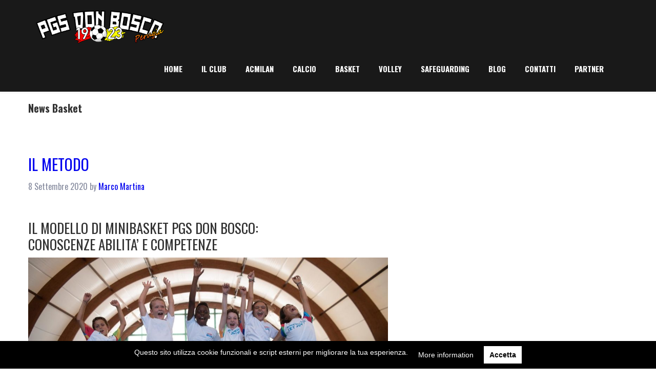

--- FILE ---
content_type: text/html; charset=UTF-8
request_url: https://www.pgsdonboscoperugia.it/blog/category/news-basket/
body_size: 11104
content:
<!DOCTYPE html>
<html lang="it-IT">
<head >
<meta charset="UTF-8" />
<meta name="viewport" content="width=device-width, initial-scale=1" />

	<!-- This site is optimized with the Yoast SEO plugin v14.9 - https://yoast.com/wordpress/plugins/seo/ -->
	<title>News Basket Archivi - PGS DON BOSCO PERUGIA</title>
	<meta name="robots" content="index, follow, max-snippet:-1, max-image-preview:large, max-video-preview:-1" />
	<link rel="canonical" href="https://www.pgsdonboscoperugia.it/blog/category/news-basket/" />
	<meta property="og:locale" content="it_IT" />
	<meta property="og:type" content="article" />
	<meta property="og:title" content="News Basket Archivi - PGS DON BOSCO PERUGIA" />
	<meta property="og:url" content="https://www.pgsdonboscoperugia.it/blog/category/news-basket/" />
	<meta property="og:site_name" content="PGS DON BOSCO PERUGIA" />
	<meta name="twitter:card" content="summary_large_image" />
	<script type="application/ld+json" class="yoast-schema-graph">{"@context":"https://schema.org","@graph":[{"@type":"WebSite","@id":"https://www.pgsdonboscoperugia.it/#website","url":"https://www.pgsdonboscoperugia.it/","name":"PGS DON BOSCO PERUGIA","description":"","potentialAction":[{"@type":"SearchAction","target":"https://www.pgsdonboscoperugia.it/?s={search_term_string}","query-input":"required name=search_term_string"}],"inLanguage":"it-IT"},{"@type":"CollectionPage","@id":"https://www.pgsdonboscoperugia.it/blog/category/news-basket/#webpage","url":"https://www.pgsdonboscoperugia.it/blog/category/news-basket/","name":"News Basket Archivi - PGS DON BOSCO PERUGIA","isPartOf":{"@id":"https://www.pgsdonboscoperugia.it/#website"},"inLanguage":"it-IT","potentialAction":[{"@type":"ReadAction","target":["https://www.pgsdonboscoperugia.it/blog/category/news-basket/"]}]}]}</script>
	<!-- / Yoast SEO plugin. -->


<link rel='dns-prefetch' href='//js.stripe.com' />
<link rel='dns-prefetch' href='//maxcdn.bootstrapcdn.com' />
<link rel='dns-prefetch' href='//cdnjs.cloudflare.com' />
<link rel='dns-prefetch' href='//fonts.googleapis.com' />
<link rel='dns-prefetch' href='//cdn.jsdelivr.net' />
<link rel='dns-prefetch' href='//s.w.org' />
<link rel="alternate" type="application/rss+xml" title="PGS DON BOSCO PERUGIA &raquo; Feed" href="https://www.pgsdonboscoperugia.it/feed/" />
<link rel="alternate" type="application/rss+xml" title="PGS DON BOSCO PERUGIA &raquo; Feed dei commenti" href="https://www.pgsdonboscoperugia.it/comments/feed/" />
<link rel="alternate" type="application/rss+xml" title="PGS DON BOSCO PERUGIA &raquo; News Basket Feed della categoria" href="https://www.pgsdonboscoperugia.it/blog/category/news-basket/feed/" />
		<script type="text/javascript">
			window._wpemojiSettings = {"baseUrl":"https:\/\/s.w.org\/images\/core\/emoji\/13.0.0\/72x72\/","ext":".png","svgUrl":"https:\/\/s.w.org\/images\/core\/emoji\/13.0.0\/svg\/","svgExt":".svg","source":{"concatemoji":"https:\/\/www.pgsdonboscoperugia.it\/wp-includes\/js\/wp-emoji-release.min.js?ver=5.5.1"}};
			!function(e,a,t){var r,n,o,i,p=a.createElement("canvas"),s=p.getContext&&p.getContext("2d");function c(e,t){var a=String.fromCharCode;s.clearRect(0,0,p.width,p.height),s.fillText(a.apply(this,e),0,0);var r=p.toDataURL();return s.clearRect(0,0,p.width,p.height),s.fillText(a.apply(this,t),0,0),r===p.toDataURL()}function l(e){if(!s||!s.fillText)return!1;switch(s.textBaseline="top",s.font="600 32px Arial",e){case"flag":return!c([127987,65039,8205,9895,65039],[127987,65039,8203,9895,65039])&&(!c([55356,56826,55356,56819],[55356,56826,8203,55356,56819])&&!c([55356,57332,56128,56423,56128,56418,56128,56421,56128,56430,56128,56423,56128,56447],[55356,57332,8203,56128,56423,8203,56128,56418,8203,56128,56421,8203,56128,56430,8203,56128,56423,8203,56128,56447]));case"emoji":return!c([55357,56424,8205,55356,57212],[55357,56424,8203,55356,57212])}return!1}function d(e){var t=a.createElement("script");t.src=e,t.defer=t.type="text/javascript",a.getElementsByTagName("head")[0].appendChild(t)}for(i=Array("flag","emoji"),t.supports={everything:!0,everythingExceptFlag:!0},o=0;o<i.length;o++)t.supports[i[o]]=l(i[o]),t.supports.everything=t.supports.everything&&t.supports[i[o]],"flag"!==i[o]&&(t.supports.everythingExceptFlag=t.supports.everythingExceptFlag&&t.supports[i[o]]);t.supports.everythingExceptFlag=t.supports.everythingExceptFlag&&!t.supports.flag,t.DOMReady=!1,t.readyCallback=function(){t.DOMReady=!0},t.supports.everything||(n=function(){t.readyCallback()},a.addEventListener?(a.addEventListener("DOMContentLoaded",n,!1),e.addEventListener("load",n,!1)):(e.attachEvent("onload",n),a.attachEvent("onreadystatechange",function(){"complete"===a.readyState&&t.readyCallback()})),(r=t.source||{}).concatemoji?d(r.concatemoji):r.wpemoji&&r.twemoji&&(d(r.twemoji),d(r.wpemoji)))}(window,document,window._wpemojiSettings);
		</script>
		<style type="text/css">
img.wp-smiley,
img.emoji {
	display: inline !important;
	border: none !important;
	box-shadow: none !important;
	height: 1em !important;
	width: 1em !important;
	margin: 0 .07em !important;
	vertical-align: -0.1em !important;
	background: none !important;
	padding: 0 !important;
}
</style>
	<link rel='stylesheet' id='tpg-co-working-css'  href='https://www.pgsdonboscoperugia.it/wp-content/themes/lt-soccer-child/style.css?ver=2.6.0' type='text/css' media='all' />
<style id='tpg-co-working-inline-css' type='text/css'>

		.wp-custom-logo .site-container .title-area {
			max-width: 250px;
		}
		
</style>
<link rel='stylesheet' id='wp-block-library-css'  href='https://www.pgsdonboscoperugia.it/wp-includes/css/dist/block-library/style.min.css?ver=5.5.1' type='text/css' media='all' />
<link rel='stylesheet' id='cf7pp-stripe-css-css'  href='https://www.pgsdonboscoperugia.it/wp-content/plugins/contact-form-7-paypal-add-on/includes/../assets/css/stripe.css' type='text/css' media='all' />
<link rel='stylesheet' id='contact-form-7-css'  href='https://www.pgsdonboscoperugia.it/wp-content/plugins/contact-form-7/includes/css/styles.css?ver=5.2.2' type='text/css' media='all' />
<link rel='stylesheet' id='genesis-sample-fonts-css'  href='//fonts.googleapis.com/css?family=Oswald%3A300%2Cregular%2C700&#038;subset=latin-ext&#038;ver=2.6.0' type='text/css' media='all' />
<link rel='stylesheet' id='dashicons-css'  href='https://www.pgsdonboscoperugia.it/wp-includes/css/dashicons.min.css?ver=5.5.1' type='text/css' media='all' />
<link rel='stylesheet' id='fontAwesome-css'  href='https://cdnjs.cloudflare.com/ajax/libs/font-awesome/4.7.0/css/font-awesome.min.css?ver=5.5.1' type='text/css' media='all' />
<link rel='stylesheet' id='custom-styling-css'  href='https://www.pgsdonboscoperugia.it/wp-content/themes/lt-soccer-child/css/default.css?ver=5.5.1' type='text/css' media='all' />
<link rel='stylesheet' id='custom-styling-feature-css'  href='https://www.pgsdonboscoperugia.it/wp-content/themes/lt-soccer-child/css/feature.css?ver=5.5.1' type='text/css' media='all' />
<link rel='stylesheet' id='custom-styling-blog-css'  href='https://www.pgsdonboscoperugia.it/wp-content/themes/lt-soccer-child/css/blog.css?ver=5.5.1' type='text/css' media='all' />
<link rel='stylesheet' id='custom-styling-color-css'  href='https://www.pgsdonboscoperugia.it/wp-content/themes/lt-soccer-child/css/preset/preset.css?ver=5.5.1' type='text/css' media='all' />
<link rel='stylesheet' id='custom-woocommerce-css'  href='https://www.pgsdonboscoperugia.it/wp-content/themes/lt-soccer-child/css/woocommerce.css?ver=5.5.1' type='text/css' media='all' />
<link rel='stylesheet' id='custom-styling-testimonial-css'  href='https://www.pgsdonboscoperugia.it/wp-content/themes/lt-soccer-child/css/testimonial.css?ver=5.5.1' type='text/css' media='all' />
<link rel='stylesheet' id='custom-styling-color1-css'  href='https://www.pgsdonboscoperugia.it/wp-content/themes/lt-soccer-child/css/preset/preset1.css?ver=5.5.1' type='text/css' media='all' />
<link rel='stylesheet' id='custom-styling-color2-css'  href='https://www.pgsdonboscoperugia.it/wp-content/themes/lt-soccer-child/css/preset/preset2.css?ver=5.5.1' type='text/css' media='all' />
<link rel='stylesheet' id='custom-styling-color3-css'  href='https://www.pgsdonboscoperugia.it/wp-content/themes/lt-soccer-child/css/preset/preset3.css?ver=5.5.1' type='text/css' media='all' />
<link rel='stylesheet' id='custom-styling-color4-css'  href='https://www.pgsdonboscoperugia.it/wp-content/themes/lt-soccer-child/css/preset/preset4.css?ver=5.5.1' type='text/css' media='all' />
<link rel='stylesheet' id='slick-css-css'  href='//cdn.jsdelivr.net/jquery.slick/1.3.15/slick.css?ver=5.5.1' type='text/css' media='all' />
<link rel='stylesheet' id='wpgdprc.css-css'  href='https://www.pgsdonboscoperugia.it/wp-content/plugins/wp-gdpr-compliance/assets/css/front.min.css?ver=1599654155' type='text/css' media='all' />
<style id='wpgdprc.css-inline-css' type='text/css'>

            div.wpgdprc .wpgdprc-switch .wpgdprc-switch-inner:before { content: 'Si'; }
            div.wpgdprc .wpgdprc-switch .wpgdprc-switch-inner:after { content: 'No'; }
        
</style>
<script type='text/javascript' src='https://www.pgsdonboscoperugia.it/wp-includes/js/jquery/jquery.js?ver=1.12.4-wp' id='jquery-core-js'></script>
<script type='text/javascript' id='cf7pp-redirect_method-js-extra'>
/* <![CDATA[ */
var ajax_object_cf7pp = {"ajax_url":"https:\/\/www.pgsdonboscoperugia.it\/wp-admin\/admin-ajax.php","forms":"[\"653|paypal\",\"653|stripe\"]","path":"https:\/\/www.pgsdonboscoperugia.it\/?cf7pp_redirect=","stripe_key":"pk_live_51HKKiwH5TVxfiRLyBnNLbm0QMVNYbAGehJagkZoDfApm4KbPebYCbc4RWrn34l7hnbQt2Yv8gL2caSci8pgk2P8600cO2MRnTk","failed":"Pagamento Fallito","pay":"Paga","processing":"Processing Payment","method":"1"};
/* ]]> */
</script>
<script type='text/javascript' src='https://www.pgsdonboscoperugia.it/wp-content/plugins/contact-form-7-paypal-add-on/includes/../assets/js/redirect_method.js' id='cf7pp-redirect_method-js'></script>
<script type='text/javascript' src='https://js.stripe.com/v3/?ver=5.5.1' id='cf7pp-stripe-checkout-js'></script>
<!--[if lt IE 9]>
<script type='text/javascript' src='https://www.pgsdonboscoperugia.it/wp-content/themes/genesis/lib/js/html5shiv.min.js?ver=3.7.3' id='html5shiv-js'></script>
<![endif]-->
<script type='text/javascript' src='https://www.pgsdonboscoperugia.it/wp-content/plugins/wp-gdpr-compliance/assets/vendor/micromodal/micromodal.min.js?ver=1599654155' id='wpgdprc.micromodal.js-js'></script>
<script type='text/javascript' src='https://www.pgsdonboscoperugia.it/wp-content/plugins/wp-gdpr-compliance/assets/vendor/postscribe/postscribe.min.js?ver=1599654155' id='wpgdprc.postscribe.js-js'></script>
<link rel="https://api.w.org/" href="https://www.pgsdonboscoperugia.it/wp-json/" /><link rel="alternate" type="application/json" href="https://www.pgsdonboscoperugia.it/wp-json/wp/v2/categories/5" /><link rel="EditURI" type="application/rsd+xml" title="RSD" href="https://www.pgsdonboscoperugia.it/xmlrpc.php?rsd" />
<link rel="wlwmanifest" type="application/wlwmanifest+xml" href="https://www.pgsdonboscoperugia.it/wp-includes/wlwmanifest.xml" /> 
<meta name="generator" content="WordPress 5.5.1" />
<link rel="pingback" href="https://www.pgsdonboscoperugia.it/xmlrpc.php" />
<link rel="icon" href="https://www.pgsdonboscoperugia.it/wp-content/uploads/2020/09/cropped-LogoPGS_sito-ok-traspa-3-1-32x32.jpg" sizes="32x32" />
<link rel="icon" href="https://www.pgsdonboscoperugia.it/wp-content/uploads/2020/09/cropped-LogoPGS_sito-ok-traspa-3-1-192x192.jpg" sizes="192x192" />
<link rel="apple-touch-icon" href="https://www.pgsdonboscoperugia.it/wp-content/uploads/2020/09/cropped-LogoPGS_sito-ok-traspa-3-1-180x180.jpg" />
<meta name="msapplication-TileImage" content="https://www.pgsdonboscoperugia.it/wp-content/uploads/2020/09/cropped-LogoPGS_sito-ok-traspa-3-1-270x270.jpg" />
		<style type="text/css" id="wp-custom-css">
			.wpcf7 .wpcf7-form-control {
padding: 14px 10px !important;
}

.link-myc {
	background-color: #ce171f;
}
.link-myc:hover * {
	background-color: #ce171f !important;
	text-decoration: underline !important;
	
}

iframe {
    min-width: 100%;
  }		</style>
		</head>
<body class="archive category category-news-basket category-5 wp-custom-logo header-full-width full-width-content elementor-default" itemscope itemtype="https://schema.org/WebPage"><div class="site-container"><ul class="genesis-skip-link"><li><a href="#genesis-nav-primary" class="screen-reader-shortcut"> Skip to primary navigation</a></li><li><a href="#genesis-content" class="screen-reader-shortcut"> Skip to content</a></li></ul><header class="site-header" itemscope itemtype="https://schema.org/WPHeader"><div class="wrap"><div class="title-area"><a href="https://www.pgsdonboscoperugia.it/" class="custom-logo-link" rel="home"><img width="400" height="103" src="https://www.pgsdonboscoperugia.it/wp-content/uploads/2019/06/logo4.png" class="custom-logo" alt="PGS DON BOSCO PERUGIA" srcset="https://www.pgsdonboscoperugia.it/wp-content/uploads/2019/06/logo4.png 400w, https://www.pgsdonboscoperugia.it/wp-content/uploads/2019/06/logo4-300x77.png 300w" sizes="(max-width: 400px) 100vw, 400px" /></a><p class="site-title" itemprop="headline"><a href="https://www.pgsdonboscoperugia.it/">PGS DON BOSCO PERUGIA</a></p></div><nav class="nav-primary" aria-label="Main" itemscope itemtype="https://schema.org/SiteNavigationElement" id="genesis-nav-primary"><div class="wrap"><ul id="menu-menuprincipaleita" class="menu genesis-nav-menu menu-primary js-superfish"><li id="menu-item-26" class="menu-item menu-item-type-post_type menu-item-object-page menu-item-home menu-item-26"><a href="https://www.pgsdonboscoperugia.it/" itemprop="url"><span itemprop="name">HOME</span></a></li>
<li id="menu-item-29" class="menu-item menu-item-type-post_type menu-item-object-page menu-item-29"><a href="https://www.pgsdonboscoperugia.it/pgs-don-bosco/" itemprop="url"><span itemprop="name">IL CLUB</span></a></li>
<li id="menu-item-31" class="menu-item menu-item-type-custom menu-item-object-custom menu-item-31"><a target="_blank" rel="noopener noreferrer" href="https://www.acmilan.com/it/academy/milan-academy-italia/dove-siamo" itemprop="url"><span itemprop="name">ACMILAN</span></a></li>
<li id="menu-item-45" class="menu-item menu-item-type-custom menu-item-object-custom menu-item-has-children menu-item-45"><a href="#" itemprop="url"><span itemprop="name">CALCIO</span></a>
<ul class="sub-menu">
	<li id="menu-item-44" class="menu-item menu-item-type-post_type menu-item-object-page menu-item-has-children menu-item-44"><a href="https://www.pgsdonboscoperugia.it/stagione-sportiva/agonistica/" itemprop="url"><span itemprop="name">AGONISTICA</span></a>
	<ul class="sub-menu">
		<li id="menu-item-3236" class="menu-item menu-item-type-post_type menu-item-object-page menu-item-3236"><a target="_blank" rel="noopener noreferrer" href="https://www.pgsdonboscoperugia.it/p-o-f-piano-offerta-formativa-a-b/" itemprop="url"><span itemprop="name">P.O.F. – Piano Offerta Formativa-A. Agonistica</span></a></li>
		<li id="menu-item-3255" class="menu-item menu-item-type-post_type menu-item-object-page menu-item-3255"><a href="https://www.pgsdonboscoperugia.it/orario-allenamenti-a-b/" itemprop="url"><span itemprop="name">Orario Allenamenti-A. Agonistica</span></a></li>
	</ul>
</li>
	<li id="menu-item-43" class="menu-item menu-item-type-post_type menu-item-object-page menu-item-has-children menu-item-43"><a href="https://www.pgsdonboscoperugia.it/stagione-sportiva/scuola-calcio/" itemprop="url"><span itemprop="name">SCUOLA CALCIO</span></a>
	<ul class="sub-menu">
		<li id="menu-item-3237" class="menu-item menu-item-type-post_type menu-item-object-page menu-item-3237"><a href="https://www.pgsdonboscoperugia.it/p-o-f-piano-offerta-formativa/" itemprop="url"><span itemprop="name">P.O.F. – Piano Offerta Formativa A. di Base</span></a></li>
		<li id="menu-item-3246" class="menu-item menu-item-type-post_type menu-item-object-page menu-item-3246"><a target="_blank" rel="noopener noreferrer" href="https://www.pgsdonboscoperugia.it/orario-allenamenti-attivita-di-base/" itemprop="url"><span itemprop="name">Orario Allenamenti-A. di Base</span></a></li>
	</ul>
</li>
</ul>
</li>
<li id="menu-item-572" class="menu-item menu-item-type-post_type menu-item-object-page menu-item-has-children menu-item-572"><a href="https://www.pgsdonboscoperugia.it/basket/" itemprop="url"><span itemprop="name">BASKET</span></a>
<ul class="sub-menu">
	<li id="menu-item-626" class="menu-item menu-item-type-post_type menu-item-object-page menu-item-626"><a href="https://www.pgsdonboscoperugia.it/basket/news-basket/" itemprop="url"><span itemprop="name">News Basket</span></a></li>
	<li id="menu-item-578" class="menu-item menu-item-type-post_type menu-item-object-page menu-item-578"><a href="https://www.pgsdonboscoperugia.it/basket/il-metodo/" itemprop="url"><span itemprop="name">Il Metodo</span></a></li>
	<li id="menu-item-577" class="menu-item menu-item-type-post_type menu-item-object-page menu-item-577"><a href="https://www.pgsdonboscoperugia.it/basket/pulcini/" itemprop="url"><span itemprop="name">Pulcini</span></a></li>
	<li id="menu-item-576" class="menu-item menu-item-type-post_type menu-item-object-page menu-item-576"><a href="https://www.pgsdonboscoperugia.it/basket/scoiattoli/" itemprop="url"><span itemprop="name">Scoiattoli</span></a></li>
	<li id="menu-item-575" class="menu-item menu-item-type-post_type menu-item-object-page menu-item-575"><a href="https://www.pgsdonboscoperugia.it/basket/aquilotti/" itemprop="url"><span itemprop="name">Aquilotti</span></a></li>
	<li id="menu-item-574" class="menu-item menu-item-type-post_type menu-item-object-page menu-item-574"><a href="https://www.pgsdonboscoperugia.it/basket/esordienti/" itemprop="url"><span itemprop="name">Esordienti</span></a></li>
	<li id="menu-item-573" class="menu-item menu-item-type-post_type menu-item-object-page menu-item-573"><a href="https://www.pgsdonboscoperugia.it/basket/u13/" itemprop="url"><span itemprop="name">U13</span></a></li>
</ul>
</li>
<li id="menu-item-43814" class="menu-item menu-item-type-post_type menu-item-object-page menu-item-43814"><a href="https://www.pgsdonboscoperugia.it/volley/" itemprop="url"><span itemprop="name">VOLLEY</span></a></li>
<li id="menu-item-38466" class="menu-item menu-item-type-post_type menu-item-object-page menu-item-38466"><a href="https://www.pgsdonboscoperugia.it/safeguarding/" itemprop="url"><span itemprop="name">SAFEGUARDING</span></a></li>
<li id="menu-item-34" class="menu-item menu-item-type-post_type menu-item-object-page current_page_parent menu-item-34"><a href="https://www.pgsdonboscoperugia.it/blog/" itemprop="url"><span itemprop="name">BLOG</span></a></li>
<li id="menu-item-27" class="menu-item menu-item-type-post_type menu-item-object-page menu-item-27"><a href="https://www.pgsdonboscoperugia.it/contatti/" itemprop="url"><span itemprop="name">CONTATTI</span></a></li>
<li id="menu-item-43778" class="menu-item menu-item-type-post_type menu-item-object-page menu-item-43778"><a href="https://www.pgsdonboscoperugia.it/partner/" itemprop="url"><span itemprop="name">PARTNER</span></a></li>
</ul></div></nav></div></header><div class="site-inner"><div class="content-sidebar-wrap"><main class="content" id="genesis-content"><div class="archive-description taxonomy-archive-description taxonomy-description"><h1 class="archive-title">News Basket</h1></div><article class="post-586 post type-post status-publish format-standard has-post-thumbnail category-basket category-news-basket entry" itemscope itemtype="https://schema.org/CreativeWork"><header class="entry-header"><h2 class="entry-title" itemprop="headline"><a class="entry-title-link" rel="bookmark" href="https://www.pgsdonboscoperugia.it/blog/elementor-586/">IL METODO</a></h2>
<p class="entry-meta"><time class="entry-time" itemprop="datePublished" datetime="2020-09-08T13:32:14+02:00">8 Settembre 2020</time> by <span class="entry-author" itemprop="author" itemscope itemtype="https://schema.org/Person"><a href="https://www.pgsdonboscoperugia.it/blog/author/marco/" class="entry-author-link" itemprop="url" rel="author"><span class="entry-author-name" itemprop="name">Marco Martina</span></a></span>  </p></header><div class="entry-content" itemprop="text"><h2>IL MODELLO DI MINIBASKET PGS DON BOSCO:<br>CONOSCENZE ABILITA&#8217; E COMPETENZE</h2>
<p><img loading="lazy" src="https://www.pgsdonboscoperugia.it/wp-content/uploads/2020/09/foto-kinder-1024x655.jpg" alt="" width="702" height="449"></p>
<h5>Il modello culturale attraverso il quale il nostro fare Minibasket si intende descrivere è ispirato a modalità applicative nelle quali le Conoscenze e le Abilità diventano Competenze ed il piano di sviluppo <strong>funzionale-motorio</strong> si integra con il livello <strong>emotivo-cognitivo</strong>, per bambini che imparano a giocare comprendendo il significato di ciò che apprendono e <strong>crescono come persone più libere, più autonome, più competenti.</strong></h5>
<h5><strong>Perchè parlare di competenza?</strong></h5>
<h5>E’ da molto tempo che si parla di competenza e in diversi settori (dalla psicologia alla formazione, dall’educazione all’istruzione…). Le ragioni nascono da molteplici considerazioni: <strong>se l’insegnamento si fonda sulle sole conoscenze</strong> e sui saperi procedurali mediante la ripetizione di esercizi e procedure, risulta sfasato rispetto alle richieste della vita e del lavoro, laddove viene richiesta la capacità di <strong>problem-solving</strong>, la capacità di iniziativa,di autonomia, di flessibilità e di risoluzione dei problemi.</h5>
<h5>Il concetto di competenza, con il forte richiamo allo sviluppo della persona nella sua integralità che esso richiama, ha a che fare con la società che è cambiata e con le esigenze diverse che essa richiama di un <strong>“uomo nuovo”</strong>, capace di tradurre conoscenze e abilità in competenza.</h5>
<h5><strong>La competenza: autonomia e responsabilità</strong></h5>
<h5>Altri due concetti che costituiscono le fondamenta del nostro modello di Minibasket sono l’autonomia e la responsabilità: non si può parlare, infatti, di competenza se non descrivendola con questi due termini.</h5>
<h5>L’<strong>AUTONOMIA</strong> è la capacità di fare delle scelte consapevoli e responsabili, e figura tra le competenze di base che costituiscono il tessuto per l’acquisizione delle competenze chiave di cittadinanza (coerenti con le raccomandazioni europee).</h5>
<h5>L’autonomia non è una capacità innata, ma si sviluppa nel percorso di insegnamento-apprendimento con coerenti ed adeguate modalità didattiche.</h5>
<h5>Ecco perché l’Istruttore fortemente motivato e competente deve sapere che la predisposizione di contesti e l’utilizzo di una metodologia e di stili d’insegnamento adeguati stimola lo sviluppo delle competenze <strong>spendibili dal bambino sul campo da Minibasket e trasversalmente nella vita di ogni giorno</strong>.</h5>
<h5>La <strong>RESPONSABILITA’</strong> può essere definita come la “<em>possibilità di prevedere le conseguenze del proprio comportamento e correggere lo stesso sulla base di tale previsione&#8221;</em>. A questi due concetti, se ne aggiunge un terzo che dà forza al modello e che dà valore all’autonomia e alla responsabilità: il concetto di <strong>CONSAPEVOLEZZA</strong>, condizione in cui la cognizione di qualcosa si fa interiore, profonda,<strong> incarnata</strong>, perfettamente armonizzata con il resto della persona. E’ quel tipo di sapere che <strong>dà forma all’etica, alla condotta di vita, alla disciplina</strong>, rendendole autentiche.</h5>
<p>PULCINI <br>4-5-6 ANNI</p>
<blockquote>
<p><em>Dare ai bambini l&#8217;OPPORTUNITA&#8217; di esercitarsi con successo.</em></p>
<p><em>Dare ai bambini il TEMPO per esercitarsi sul compito.</em></p>
<p>PRIME CONOSCENZE</p>
</blockquote>
<p>SCOIATTOLI <br>7-8 ANNI</p>
<blockquote>
<p><em>I giochi devono essere come le prime scarpe di un bambino né troppo strette, ma nemmeno troppo larghe, il suo cammino dipenderà da quei primi passi.</em></p>
<p><em>CONOSCENZE</em></p>
<p></p>
</blockquote>
<p>AQUILOTTI <br>9-10 ANNI</p>
<blockquote>
<p><em>Essere attenti, riconoscere le situazioni e iniziare a capire il gioco; aiutiamo i bambini a crescere,davvero, in modo più autonomo e responsabile.</em></p>
<p>ABILITA&#8217;</p>
<p></p>
</blockquote>
<p>ESORDIENTI <br>11 ANNI</p>
<blockquote>
<p>Il concetto di competenza è centrale nel nostro fare Minibasket. L&#8217;individuo autonomo è colui che è libero e indipendente</p>
<p>COMPETENZA</p>
</blockquote>
<p>CLICCA QUI PER SCOPRIRE IL NOSTRO STAFF E LA NOSTRA OFFERTA FORMATIVA</p>
<p><img loading="lazy" src="https://www.pgsdonboscoperugia.it/wp-content/uploads/2020/09/Marco-dimostra-esercizio-1024x497.jpg" alt="" width="702" height="341"><br><img loading="lazy" src="https://www.pgsdonboscoperugia.it/wp-content/uploads/2020/08/basket-db.jpg" alt="" width="600" height="399"></p>


<p><a href="https://www.breitlingreplicas.com/">Breitling replica</a>&nbsp;show Swiss luxury replica Breitling watch here best cheap price with AAA High quality fake watches. Bienvenue dans la boutique en ligne de&nbsp;<a href="https://repliquesdemontres.is/">répliques de montres</a>&nbsp;de haute qualité, achetez les meilleures répliques de montres en FR. Buy cheap perfect super clone Rolex Submariner watches at&nbsp;<a href="https://swissreplicarolexsubmariner.com">https://swissreplicarolexsubmariner.com</a>&nbsp;site. We offer 1:1 Swiss movement Replica Rolex Submariner with low price.</p>
</div><footer class="entry-footer"><p class="entry-meta"><span class="entry-categories">Filed Under: <a href="https://www.pgsdonboscoperugia.it/blog/category/basket/" rel="category tag">Basket</a>, <a href="https://www.pgsdonboscoperugia.it/blog/category/news-basket/" rel="category tag">News Basket</a></span> </p></footer></article><article class="post-513 post type-post status-publish format-standard has-post-thumbnail category-basket category-news-basket entry" itemscope itemtype="https://schema.org/CreativeWork"><header class="entry-header"><h2 class="entry-title" itemprop="headline"><a class="entry-title-link" rel="bookmark" href="https://www.pgsdonboscoperugia.it/blog/conosciamo-lo-staff-il-modello-e-la-metodologia/">Conosciamo lo Staff, il Modello e la Metodologia</a></h2>
<p class="entry-meta"><time class="entry-time" itemprop="datePublished" datetime="2020-08-30T22:34:06+02:00">30 Agosto 2020</time> by <span class="entry-author" itemprop="author" itemscope itemtype="https://schema.org/Person"><a href="https://www.pgsdonboscoperugia.it/blog/author/marco/" class="entry-author-link" itemprop="url" rel="author"><span class="entry-author-name" itemprop="name">Marco Martina</span></a></span>  </p></header><div class="entry-content" itemprop="text">
<h2>La PGS Don Bosco Basket si presenta</h2>



<figure><img src="https://www.pgsdonboscoperugia.it/wp-content/uploads/2020/08/saluto-iniziale-Be-You-dallalto-1-1024x768.jpg" alt="" /></figure>



<p> </p>


<figure>
										<img loading="lazy" src="https://www.pgsdonboscoperugia.it/wp-content/uploads/2020/08/Marco-tiro-683x1024.jpg" alt="" width="683" height="1024"><figcaption>Marco Martina, Responsabile Sezione Basket PGS Don Bosco</figcaption></figure>
<h4>La <strong>PGS</strong> Don Bosco Basket ha formalmente chiesto l’affiliazione alla Federazione Italiana Pallacanestro. A breve dunque sarà ufficiale il suo ritorno nel mondo della palla a spicchi nel palazzetto di Via S. Prospero 4.</h4>
<h4>L’attività si focalizza naturalmente sulla fascia del <strong>Minibasket</strong> (4-12 anni), ma la società provvederà all’iscrizione ai campionati giovanili (<strong>2008+</strong>), se i numeri consentiranno la formazione delle squadre.</h4>
<h4>Procedono intanto le prenotazioni (quest’anno obbligatoria) per le prove gratuite (<strong>info 3471262571</strong>). La PGS ha lavorato sodo per arrivare pronta all’inizio dell’attività.</h4>
<h4>Conosciamo meglio gli istruttori, il modello e la metodologia di un’avventura nuova ma ben consolidata nello staff, in una realtà che è un istituzione in città. Il <strong>Don Bosco</strong>.</h4>
<h4><strong>Marco Martina</strong>, responsabile settore basket PGS Don Bosco. <strong>Laurea Magistrale in Scienze Motorie</strong> (due Master), <strong>Istruttore Nazionale Minibasket</strong>, tessera Allenatore Fip, <strong>Referente Tecnico Territoriale</strong> per l’Umbria fino al 2019; <strong>Docente di Motoria</strong> nelle scuole di I e II grado; ci parla dell’<b>offerta formativa</b>:</h4>
<h4>“<i>Lo sport non è sempre educativo. Il modello di minibasket attuale deve adattarsi alla realtà sociale delle nuove generazioni. Gli <strong>aspetti educativi e formativi</strong>, che in passato facevano da sfondo alle proposte dell’Istruttore, ora devono essere messi in primo piano attraverso una didattica coerente che promuove in maniera integrata tutte le aree della <strong>personalità</strong>. </i></h4>
<h4><i>Una didattica attenta ai diversi punti di partenza dei bambini e che personalizza i percorsi (<b>equità</b>) per dare a tutti la possibilità di apprendere, senza produrre scarti (<strong>inclusione</strong>).</i></h4>
<h4><i>Il nuovo modello postula il superamento della didattica imperniata su stimolo-risposta, puntando sull’apprendimento di conoscenze e abilità, per conseguire competenze. Attraverso situazioni-problema </i><i>vengono maggiormente</i><i> stimola</i><i>ti</i><i> l’ambito <strong>COGNITIVO</strong> (l’intelligenza gioca!), l’ambito<strong> RELAZIONALE </strong></i><i>(conoscere sé stessi e relazionarsi con i compagni)</i><i>, </i><i>l’ambito <strong>MOTORIO</strong> (sempre più carente), oltre a quello <strong>TECNICO</strong></i>”.</h4>
<p>										<img loading="lazy" src="https://www.pgsdonboscoperugia.it/wp-content/uploads/2020/08/locandina-20-21-minibasket-front-724x1024.jpg" alt="" width="702" height="993">											</p>
<h4>A proposito dell’aspetto prettamente motorio, la presenza di un preparatore fisico come <strong>Alessandro Monti</strong> a tempo pieno è un chiaro segno della forza (didattica) del progetto. <strong>Laurea Magistrale in Scienze Motorie</strong> (master nell’area della Psicomotricità) e Istruttore Minibasket, Alessandro ha conseguito anche la qualifica di <strong>Preparatore Fisico Nazionale</strong> (APFIP), corso la cui importanza è riconosciuta a livello europeo. Preparatore fisico delle <strong>Rappresentative Umbre</strong> di Basket, sposa in pieno la programmazione del responsabile tecnico Marco Martina.</h4>
<h4>“<i>Con Marco ormai siamo sulla stessa lunghezza d’onda da anni. E’ una collaborazione che accresce entrambi, </i><i>leale e sincera</i><i>, </i><i>dove <strong>il tutto diventa più delle singole parti.</strong></i></h4>
<h4><i>L’aspetto motorio è davvero <strong>troppo poco considerato</strong> nel tessuto sociale del nostro paese. Tale deficit impatta non solo sulla salute e l’aspettativa di vita delle nuove generazioni, ma ha conseguenze negative anche e soprattutto sulla <strong>qualità della vita stessa.</strong></i></h4>
<h4><i>Nel settore giovanile, lavorerò con il coach in tutti gli allenamenti della settimana, espandendo il modello sperimentato in maniera direi affascinante nel <strong>Be You Basketball Camp</strong>, dove l’aspetto fisico si integrava con l’aspetto tecnico, decisionale e mentale</i>”.</h4>
<h4><i>Nel <strong>minibasket</strong>&#8230;che dire? Ci divertiamo anche noi come due matti insieme ai bimbi, e questo credo venga percepito dai piccoli e riconosciuto dalle famiglie, che una volta provato, s’innamorano del <strong>progetto educativo</strong>”.</i></h4>
<h4>PGS Don Bosco Basket. <strong><i>L’intelligenza gioca!</i></strong></h4>
<figure>
										<img loading="lazy" src="https://www.pgsdonboscoperugia.it/wp-content/uploads/2020/08/monti-torsione-da-video-1024x497.jpg" alt="" width="702" height="341">											<p></p>
<figcaption>Alessandro Monti<br>
Istruttore Minibasket e Preparatore Fisico PGS Don Bosco</figcaption>
<p></p>
</figure>


<p>Acquista i migliori&nbsp;<a href="https://orologireplica.is">orologi replica</a>&nbsp;di lusso su https://orologireplica.is offre orologi replica di Rolex, Panerai, Tag Heuer, Omega e altri a prezzi bassi. At&nbsp;<a href="https://www.nursewatches.co.uk/">nursewatches.co.uk</a>&nbsp;the High-Quality replica watches for the best price on fake watch website. 1:1 Best Quality Cheap Omega Replica Watches UK Online Store. New Grade Swiss Movement&nbsp;<a href="https://www.omegaawards.com/">Replica Omega&nbsp;</a>.</p>
</div><footer class="entry-footer"><p class="entry-meta"><span class="entry-categories">Filed Under: <a href="https://www.pgsdonboscoperugia.it/blog/category/basket/" rel="category tag">Basket</a>, <a href="https://www.pgsdonboscoperugia.it/blog/category/news-basket/" rel="category tag">News Basket</a></span> </p></footer></article></main></div></div><footer class="site-footer" itemscope itemtype="https://schema.org/WPFooter"><div class="wrap"><nav class="nav-secondary" aria-label="Secondary" itemscope itemtype="https://schema.org/SiteNavigationElement"><div class="wrap"><ul id="menu-menuprincipaleita-1" class="menu genesis-nav-menu menu-secondary js-superfish"><li class="menu-item menu-item-type-post_type menu-item-object-page menu-item-home menu-item-26"><a href="https://www.pgsdonboscoperugia.it/" itemprop="url"><span itemprop="name">HOME</span></a></li>
<li class="menu-item menu-item-type-post_type menu-item-object-page menu-item-29"><a href="https://www.pgsdonboscoperugia.it/pgs-don-bosco/" itemprop="url"><span itemprop="name">IL CLUB</span></a></li>
<li class="menu-item menu-item-type-custom menu-item-object-custom menu-item-31"><a target="_blank" rel="noopener noreferrer" href="https://www.acmilan.com/it/academy/milan-academy-italia/dove-siamo" itemprop="url"><span itemprop="name">ACMILAN</span></a></li>
<li class="menu-item menu-item-type-custom menu-item-object-custom menu-item-has-children menu-item-45"><a href="#" itemprop="url"><span itemprop="name">CALCIO</span></a></li>
<li class="menu-item menu-item-type-post_type menu-item-object-page menu-item-has-children menu-item-572"><a href="https://www.pgsdonboscoperugia.it/basket/" itemprop="url"><span itemprop="name">BASKET</span></a></li>
<li class="menu-item menu-item-type-post_type menu-item-object-page menu-item-43814"><a href="https://www.pgsdonboscoperugia.it/volley/" itemprop="url"><span itemprop="name">VOLLEY</span></a></li>
<li class="menu-item menu-item-type-post_type menu-item-object-page menu-item-38466"><a href="https://www.pgsdonboscoperugia.it/safeguarding/" itemprop="url"><span itemprop="name">SAFEGUARDING</span></a></li>
<li class="menu-item menu-item-type-post_type menu-item-object-page current_page_parent menu-item-34"><a href="https://www.pgsdonboscoperugia.it/blog/" itemprop="url"><span itemprop="name">BLOG</span></a></li>
<li class="menu-item menu-item-type-post_type menu-item-object-page menu-item-27"><a href="https://www.pgsdonboscoperugia.it/contatti/" itemprop="url"><span itemprop="name">CONTATTI</span></a></li>
<li class="menu-item menu-item-type-post_type menu-item-object-page menu-item-43778"><a href="https://www.pgsdonboscoperugia.it/partner/" itemprop="url"><span itemprop="name">PARTNER</span></a></li>
</ul></div></nav>    <div class="lt-footer">
        <p class="lt-footer-left"><a href="https://ltheme.com/wordpress-themes/" target="_blank" title="Free Wordpress themes">Free Wordpress themes</a>  by <a href="https://ltheme.com/" target="_blank" title="Joomla templates & Wordpress themes Marketplace">L.THEME</a>
        </p>
		<p class="lt-footer-right">
		<a href="./buying-guide" title="DMCA">DMCA</a> | <a href="./buying-guide" title="Term of Use">Term of Use</a> | <a href="./privacy-policy" title="Primary Policy">Primary Policy</a>
        </p>
    </div>
    </div></footer></div><div class="wpgdprc wpgdprc-consent-bar" style="display: none;"><div class="wpgdprc-consent-bar__container"><div class="wpgdprc-consent-bar__content" ><div class="wpgdprc-consent-bar__column"><div class="wpgdprc-consent-bar__notice"><p>Questo sito utilizza cookie funzionali e script esterni per migliorare la tua esperienza.</p>
</div></div><div class="wpgdprc-consent-bar__column"><a class="wpgdprc-consent-bar__settings" href="javascript:void(0);" data-micromodal-trigger="wpgdprc-consent-modal" aria-expanded="false" aria-haspopup="true">More information</a></div><div class="wpgdprc-consent-bar__column"><button class="wpgdprc-button wpgdprc-consent-bar__button" >Accetta</button></div></div></div></div><script type='text/javascript' id='contact-form-7-js-extra'>
/* <![CDATA[ */
var wpcf7 = {"apiSettings":{"root":"https:\/\/www.pgsdonboscoperugia.it\/wp-json\/contact-form-7\/v1","namespace":"contact-form-7\/v1"}};
/* ]]> */
</script>
<script type='text/javascript' src='https://www.pgsdonboscoperugia.it/wp-content/plugins/contact-form-7/includes/js/scripts.js?ver=5.2.2' id='contact-form-7-js'></script>
<script type='text/javascript' src='https://www.pgsdonboscoperugia.it/wp-includes/js/hoverIntent.min.js?ver=1.8.1' id='hoverIntent-js'></script>
<script type='text/javascript' src='https://www.pgsdonboscoperugia.it/wp-content/themes/genesis/lib/js/menu/superfish.min.js?ver=1.7.10' id='superfish-js'></script>
<script type='text/javascript' src='https://www.pgsdonboscoperugia.it/wp-content/themes/genesis/lib/js/menu/superfish.args.min.js?ver=2.9.1' id='superfish-args-js'></script>
<script type='text/javascript' src='https://www.pgsdonboscoperugia.it/wp-content/themes/genesis/lib/js/skip-links.min.js?ver=2.9.1' id='skip-links-js'></script>
<script type='text/javascript' id='genesis-sample-responsive-menu-js-extra'>
/* <![CDATA[ */
var genesis_responsive_menu = {"mainMenu":"Menu","menuIconClass":"dashicons-before dashicons-menu","subMenu":"Submenu","subMenuIconClass":"dashicons-before dashicons-arrow-down-alt2","menuClasses":{"combine":[".nav-primary"],"others":[]}};
/* ]]> */
</script>
<script type='text/javascript' src='https://www.pgsdonboscoperugia.it/wp-content/themes/lt-soccer-child/js/responsive-menus.min.js?ver=2.6.0' id='genesis-sample-responsive-menu-js'></script>
<script type='text/javascript' src='https://www.pgsdonboscoperugia.it/wp-content/themes/lt-soccer-child/js/genesis-sample.js?ver=2.6.0' id='genesis-sample-js'></script>
<script type='text/javascript' src='https://www.pgsdonboscoperugia.it/wp-content/themes/lt-soccer-child/js/custom.js?ver=2.6.0' id='custom-js'></script>
<script type='text/javascript' src='https://maxcdn.bootstrapcdn.com/bootstrap/3.3.6/js/bootstrap.min.js?ver=2.6.0' id='bootstrap-js'></script>
<script type='text/javascript' src='https://cdnjs.cloudflare.com/ajax/libs/ekko-lightbox/4.0.1/ekko-lightbox.min.js?ver=2.6.0' id='lightbox-js'></script>
<script type='text/javascript' src='https://cdnjs.cloudflare.com/ajax/libs/jquery-easing/1.3/jquery.easing.min.js?ver=2.6.0' id='jquery-easing-js'></script>
<script type='text/javascript' src='https://www.pgsdonboscoperugia.it/wp-content/themes/lt-soccer-child/js/jquery.easypiechart.min.js?ver=2.6.0' id='easypiechart-js'></script>
<script type='text/javascript' src='https://www.pgsdonboscoperugia.it/wp-content/themes/lt-soccer-child/js/iframeResizer.min.js?ver=2.6.0' id='iframeResizer-js'></script>
<script type='text/javascript' id='wpgdprc.js-js-extra'>
/* <![CDATA[ */
var wpgdprcData = {"ajaxURL":"https:\/\/www.pgsdonboscoperugia.it\/wp-admin\/admin-ajax.php","ajaxSecurity":"784efa3ab3","isMultisite":"","path":"\/","blogId":"","consentVersion":"2","consents":[{"id":"1","required":true,"placement":"head","content":"<script type=\"text\/javascript\"><\/script>"}]};
/* ]]> */
</script>
<script type='text/javascript' src='https://www.pgsdonboscoperugia.it/wp-content/plugins/wp-gdpr-compliance/assets/js/front.min.js?ver=1599654155' id='wpgdprc.js-js'></script>
<script type='text/javascript' src='https://www.pgsdonboscoperugia.it/wp-includes/js/wp-embed.min.js?ver=5.5.1' id='wp-embed-js'></script>
<div class="wpgdprc wpgdprc-consent-modal" id="wpgdprc-consent-modal" aria-hidden="true"><div class="wpgdprc-consent-modal__overlay" tabindex="-1" data-micromodal-close><div class="wpgdprc-consent-modal__container" role="dialog" aria-modal="true"><nav class="wpgdprc-consent-modal__navigation"><a class="wpgdprc-button wpgdprc-button--active" href="javascript:void(0);" data-target="description">Impostazioni privacy</a><a class="wpgdprc-button" href="javascript:void(0);" data-target="1">Google Analytics</a></nav><div class="wpgdprc-consent-modal__information"><div class="wpgdprc-consent-modal__description" data-target="description"><p class="wpgdprc-consent-modal__title">Impostazioni privacy</p><p>Questo sito utilizza cookie funzionali e script esterni per migliorare la tua esperienza. A sinistra vengono specificati quali cookie e script sono utilizzati e come influiscono sulla tua visita. È possibile modificare il tuo consenso in qualsiasi momento. Le tue scelte non influiranno sulla navigazione del sito.</p>
<p><strong>NOTA:</strong> Queste impostazioni si applicano solo al browser e al dispositivo attualmente in uso.</p>
</div><div class="wpgdprc-consent-modal__description" style="display: none;" data-target="1"><p class="wpgdprc-consent-modal__title">Google Analytics</p></div><footer class="wpgdprc-consent-modal__footer"><a class="wpgdprc-button wpgdprc-button--secondary" href="javascript:void(0);" >Accetta</a></footer></div><button class="wpgdprc-consent-modal__close" aria-label="Chiudi modal" data-micromodal-close>&#x2715;</button></div></div></div></body></html>


--- FILE ---
content_type: text/css
request_url: https://www.pgsdonboscoperugia.it/wp-content/themes/lt-soccer-child/css/default.css?ver=5.5.1
body_size: 5329
content:
/*** General ***/
.site-inner {
    padding: 0;
}
:focus {
    outline: 0;
}
p {
    font-size: 14px;
    line-height: 30px;
    padding-bottom: 10px;
    font-weight: 500;
    color: #878C9F;
    margin: 0;
}
a {
    text-decoration: none!important;
}
ul li {
    list-style: none;
}
.entry-content ol, 
.entry-content ul {
    margin-left: 0;
}
.status-publish {
    margin-bottom: 0;
}
.widget {
    margin-bottom: 0;
}
body.home .geodir-breadcrumb-bar {
    display: none;
}
body.home #genesis-content .page > .entry-header {
    display: none;
}
/*** Before Head ***/
.lt-before-head {
    max-width: 1170px;
    width: 100%;
    margin: 0 auto;
    padding: 4px 0;
}
.lt-before-head li {
    margin-bottom: 0!important;
}
.lt-before-head .social-icons li {
    display: inline-block;
}
.lt-before-head .social-icons li a {
    padding: 5px;
    color: #fff;
}
.lt-before-head  .sp-contact-info li {
    display: inline-block;
    color: #fff;
}
.lt-before-head  .sp-contact-info li a {
    padding: 0 11px;
    color: #fff;
}
.lt-before-head svg {
    color: #fff;
}
/*** Head ***/
.site-inner {
    padding-left: 0;
    padding-right: 0;
}
.wpforo-wrap {
    padding-left: 15px;
    padding-right: 15px;
}
.site-header {
    position: relative;
    background: rgba(0, 0, 0, 0.9);
    box-shadow: 0 3px 3px rgba(0,0,0,0.05);
}
.site-header.is-sticky {
    position: fixed;
    top: 0;
}
.site-header .wrap {
    max-width: 1170px;
    margin: 0 auto;
    padding-left: 15px;
    padding-right: 15px;
}
.right-header {
    float: right;
    text-align: right;
    width: 150px;
}
/*** Logo ***/
.wp-custom-logo .title-area {
    padding-top: 20px;
    -webkit-transition: all 0.4s ease-in-out;
    -moz-transition: all 0.4s ease-in-out;
    -ms-transition: all 0.4s ease-in-out;
    -o-transition: all 0.4s ease-in-out;
    transition: all 0.4s ease-in-out;
}
.is-sticky .title-area {
    padding-top: 5px;
}
/*** Menu ***/
#menu-main-menu {
    max-width: 1170px;
    margin: 0 auto;
}
.nav-primary {
	padding: 0;
}
.nav-primary .header-widgws-area button.menu-toggle {
    font-size: 0;
    padding-top: 24px;
}
.nav-primary .header-widgws-area button.menu-toggle:before {
    font-size: 30px;
}
.genesis-nav-menu a {
    color: #fff;
	text-align: left;
    -webkit-transition: all 0.4s ease-in-out!important;
    -moz-transition: all 0.4s ease-in-out!important;
    -ms-transition: all 0.4s ease-in-out!important;
    -o-transition: all 0.4s ease-in-out!important;
    transition: all 0.4s ease-in-out!important;
}
.nav-primary .menu-primary > li > a {
    position: relative;
    font-weight: 600;
    text-transform: uppercase;
}
.nav-primary > .wrap > ul > li > a {
    padding-top: 0!important;
    padding-bottom: 0!important;
    line-height: 90px;
    height: 90px;
    position: relative;
    -webkit-transition: 0.4s ease-in-out;
    -moz-transition: 0.4s ease-in-out;
    -ms-transition: 0.4s ease-in-out;
    -o-transition: 0.4s ease-in-out;
    transition: 0.4s ease-in-out;
}
.is-sticky .nav-primary > .wrap > ul > li > a {
    line-height: 60px;
    height: 65px;
}
.nav-primary > .wrap > ul > li.wpmenucartli > a::before,
.nav-primary > .wrap > ul > li.wpmenucartli > a::after {
    content: none;
}
.genesis-nav-menu .sub-menu {
    display: none;
}
.genesis-nav-menu .sub-menu a {
    font-size: 14px;
    color: #333;
    padding: 16px 12px;
} 
.genesis-nav-menu .sub-menu a:hover {
    padding-left: 20px;
}
.menu-primary > li > a:focus, 
.menu-primary > li > a:hover, 
.menu-primary > .current-menu-item > a,
.genesis-nav-menu .sub-menu .current-menu-item a,
.genesis-nav-menu .sub-menu a:hover, 
.genesis-nav-menu .sub-menu a:focus, 
.genesis-nav-menu .sub-menu .current-menu-item > a:hover, 
.genesis-nav-menu .sub-menu .current-menu-item > a:focus {
    color: #fff!important;
}
.nav-primary > .wrap > ul > li > .wpmenucart-contents {
    line-height: 85px;
    height: 85px;
}
/*** Body ***/
body.home .site-inner {
    margin-top: 0!important;
    padding-top: 0;
}
/*** Title ***/
.lt-title {
    text-align: center;
    margin-bottom: 30px;
}
.lt-title h3 {
    font-size: 45px;
    margin: 0 0 15px;
    padding-bottom: 20px;
    font-weight: 700;
    text-transform: uppercase;
    position: relative;
}
.lt-title h3:after {
    content: "";
    position: absolute;
    bottom: 0;
    left: 0;
    right: 0;
    margin: 0 auto;
    width: 190px;
    height: 2px;
    background: #000;
}
.lt-title p {
    padding: 0;
}
.sow-more-text a {
    color: #fff;
    background-color: transparent;
    border-color: #ff497c;
    padding: 12px 50px;
    border: 1px solid #ff497c;
    font-size: 14px;
    font-weight: bold;
    border-radius: 50px;
    text-transform: uppercase;
    display: inline-block;
}
.sow-more-text a {
    color: #fff!important;
}
.lt-btn {
    border-radius: 0;
    padding: 10px 0;
    border: 5px solid #fff;
    border-radius: 3px;
    max-width: 100%;
    color: #fff;
    margin-top: 30px;
    width: 100%;
    max-width: 300px;
    text-align: center;
    display: inline-block;
    -webkit-transition: 0.4s ease-in-out;
    -moz-transition: 0.4s ease-in-out;
    -ms-transition: 0.4s ease-in-out;
    -o-transition: 0.4s ease-in-out;
    transition: 0.4s ease-in-out;

}
.lt-btn:hover {
    color: #fff;
}
body .sow-more-text a:hover {
    color: #fff!important;
}
/*** Slider ***/
.lt-slider .lt-btn-sl a {
    -webkit-transition: all 0.4s ease-in-out!important;
    -moz-transition: all 0.4s ease-in-out!important;
    -ms-transition: all 0.4s ease-in-out!important;
    -o-transition: all 0.4s ease-in-out!important;
    transition: all 0.4s ease-in-out!important;
}
.lt-slider .lt-btn-sl a:hover {
    background: #000!important;
}
/*** Countdown ***/
.lt-countdown-item .textwidget {
    margin-left: 0!important;
}
.lt-countdown-item.right .textwidget {
    margin-right: 0!important;
    text-align: right;
}
.time_circles h4,
.time_circles span {
    color: #fff;
}
/*** About ***/
.lt-about-year {
    padding: 30px 0;
    position: relative;
}
.lt-about-year:before,
.lt-about-year:after {
    content: "";
    width: 1px;
    height: 50%;
    background: #dbdbdb;
    bottom: 0;
    left: 0;
    right: 0;
    margin: 0 auto;
    display: block;
    z-index: -1;
    position: absolute;
}
.lt-about-year:before {
    bottom: inherit;
    top: 0;
}
.panel-first-child .lt-about-year:before,
.panel-last-child .lt-about-year:after {
    display: none;
}
.lt-about-year h2 {
    font-size: 41px;
    font-weight: 700;
    background: #fff;
    cursor: pointer;
    width: 120px;
    height: 120px;
    border: 10px solid #f1f1f1c9;
    border-radius: 50%;
    padding-top: 20px;
    text-align: center;
    margin: 0 auto;
    -webkit-transition: 0.4s ease-in-out;
    -moz-transition: 0.4s ease-in-out;
    -ms-transition: 0.4s ease-in-out;
    -o-transition: 0.4s ease-in-out;
    transition: 0.4s ease-in-out;
}
.lt-about-item {
    position: relative;
    padding-left: 50px;
    margin: 20px 0;
}
.lt-about-item h3 {
    font-size: 30px;
    font-weight: 700;
    margin: 0;
}
.lt-about-item h6 {
    font-style: italic;
    margin: 10px 0;
}
.lt-about-item:before {
    content: "";
    position: absolute;
    top: 50px;
    left: 0;
    width: 20px;
    height: 20px;
    border-radius: 50%;
}
/*** Story ***/
.lt-story-post {
    float: left;
    width: 100%;
}
.lt-story-post article {
    width: 100%!important;
    padding: 0!important;
    border: 0!important;
}
.lt-story-post article > a {
    width: 90px!important;
    float: left;
}
.lt-story-post article .entry-title {
    margin: 0;
    text-transform: uppercase;
}
.lt-story-content h3 {
    font-size: 80px;
    text-transform: uppercase;
    font-weight: bold;
    color: #fff;
    line-height: 1;
}
.lt-story-content p {
    color: #fff;
}
/*** Charts ***/
.lt-charts-soccer {
    border: 10px solid #ffa800;
    background: #ffa800;
    border-radius: 10px;
    box-shadow: 1px 2px 1px 2px #bdb6b682;
}
.lt-charts-soccer body table {
	display: inline-block;
}
.lt-charts-img {
    max-width: 100%;
    height: auto;
    position: relative;
}
/*** Video ***/
.lt-video-content h3 {
    font-weight: 700;
    text-transform: uppercase;
}
.lt-video-content h1 {
    font-size: 70px;
    color: #ffffff;
    font-weight: 700;
    text-transform: uppercase;
}
.lt-video-content p {
    color: #ffffff;
    font-size: 16px;
    font-weight: 500;
}
/*** Intro ***/
.lt-intro-item {
    border-radius: 25px;
}
.lt-intro-item h5 {
    margin-top: 5px!important;
}
.lt-intro-item h4 {
    font-size: 30px;
    margin: 5px 0 10px;
    font-weight: 500;
}
.lt-intro-item span {
    width: 0!important;
}
/*** Skill ***/
.skill {
    margin: 20px 0;
}
.progress {
    background-color: #fff;
    border: 1px solid #ededed;
    box-shadow: none;
    height: 20px;
}
.progress-bar {
    animation-delay: 0.2s;
    animation-duration: 1s;
    animation-name: process;
    animation-timing-function: linear;
    box-shadow: none;
    height: 18px;
    position: relative;
    transform-origin: left center 0;
    -webkit-box-shadow: inset 0 -1px 0 rgba(0, 0, 0, 0.15);
    box-shadow: inset 0 -1px 0 rgba(0, 0, 0, 0.15);
}
.skill:first-child {
    margin-top: 0;
}
.skill:last-child {
    margin-bottom: 0;
}
.skill strong {
    text-transform: uppercase;
    font-size: 14px;
    font-weight: 600;
}
.skill strong:nth-child(2) {
    float: right;
    font-weight: 400!important;
}
@keyframes process {
0% {
    transform: scaleX(0);
}
100% {
    transform: scaleX(1);
}
}
/*** Service ***/
.lt-service-item .sow-features-feature .textwidget {
    margin-left: 20px!important;
}
.lt-service-item .sow-features-feature .sow-icon-container {
    margin-top: 0!important;
}
.lt-service-item .sow-features-feature h5 {
    margin-top: 0!important;
    font-style: italic;
}
/*** Client ***/
.lt-client .so-panel {
    text-align: center;
    margin: 20px 0;
}
.lt-client .so-panel img {
    opacity: 0.7;
    cursor: pointer;
    -webkit-transition: 0.4s ease-in-out;
    -moz-transition: 0.4s ease-in-out;
    -ms-transition: 0.4s ease-in-out;
    -o-transition: 0.4s ease-in-out;
    transition: 0.4s ease-in-out;
}
.lt-client .so-panel:hover img {
    opacity: 1;
}
/*** Detail ***/
.lt-detail-item .sow-features-feature {
    text-align: left!important;
}
.lt-detail-item .sow-icon-container {
    margin-left: 0!important;
}
.lt-detail-item.right .sow-features-feature {
    text-align: right!important;
}
.lt-detail-item.right .sow-icon-container {
    margin-left: auto!important;
    margin-right: 0!important;
}
.lt-detail-item .sow-features-feature h5 {
    font-style: italic;
}
.lt-detail-item .sow-more-text a {
    color: #7b7b7b!important;
    border: 1px solid #eeeeee;
    padding: 12px 35px;
    margin-top: 15px;
}
.lt-detail-item .sow-more-text a:hover {
    color: #fff!important;
}
.lt-detail-item .sow-more-text a:before {
    content: "\f178";
    font-size: 16px;
    font-family: FontAwesome;
    -webkit-transition: 0.4s ease-in-out;
    -moz-transition: 0.4s ease-in-out;
    -ms-transition: 0.4s ease-in-out;
    -o-transition: 0.4s ease-in-out;
    transition: 0.4s ease-in-out;
}
.lt-detail-item .sow-more-text a:hover:before {
    color: #fff;
}
/*** Price ***/
.lt-price .so-widget-sow-editor {
    text-align: center;
}
.lt-price .table-heading .title {
    font-size: 28px;
    color: #fff;
    padding: 10px 10px 0;
}
.lt-price .table-heading .cost {
    line-height: 1;
    color: #fff;
    padding-bottom: 10px;
}
.lt-price .table-heading .amount {
    font-size: 47px;
}
.lt-price .table-body {
    padding: 20px;
}
.lt-price .table-body li {
    padding: 10px;
    list-style: none;
}
.lt-price .table-body ul {
    list-style: none;
    margin: 0;
    padding: 0;
    list-style: none;
}
.lt-price .table-footer {
    padding-top: 20px;
    padding-right: 20px;
    padding-bottom: 20px;
    padding-left: 20px;
}
.lt-price .table-footer .lt-btn {
    border-color: #fff;
    text-transform: inherit;
    font-weight: 300;
    -webkit-transition: 0.4s ease-in-out;
    -moz-transition: 0.4s ease-in-out;
    -ms-transition: 0.4s ease-in-out;
    -o-transition: 0.4s ease-in-out;
    transition: 0.4s ease-in-out;
}
body .lt-price .table-footer .lt-btn:hover {
    background: #333;
    color: #fff;
}
/*** Portfolio ***/
.vp-portfolio__items-arrow {
    right: -40px!important;
    width: 80px!important;
    top: 50%;
    bottom: 0;
    margin: 0;
    height: 80px!important;
    text-align: center;
    border: 0;
    opacity: 1!important;
    border-radius: 50% 0 0 50%!important;
    background-color: #ff497c!important;
    -webkit-transform: translateY(-50%);
    transform: translateY(-50%);
    -webkit-transition: 0.4s ease-in-out!important;
    -moz-transition: 0.4s ease-in-out!important;
    -ms-transition: 0.4s ease-in-out!important;
    -o-transition: 0.4s ease-in-out!important;
    transition: 0.4s ease-in-out!important;
}
.vp-portfolio__items-arrow:hover {
    right: -10px!important;
}
.vp-portfolio__items-arrow svg {
    color: #fff!important;
    margin-right: 20px;
}
.vp-portfolio__items-arrow-prev {
    left: -40px!important;
    border-radius: 0 50% 50% 0!important;
}
.vp-portfolio__items-arrow-prev:hover {
    left: -10px!important;
}
.vp-portfolio__items-arrow-prev svg {
    margin-right: 0;
    margin-left: 20px;
}
.vp-portfolio__items-arrow:hover svg {
    margin-right: 0px;
}
.vp-portfolio__item-meta-category {
    list-style: none!important;
}
.vp-portfolio__items-style-emerge .vp-portfolio__item-meta a {
    color: #fff!important;
    opacity: 1;
}
.vp-portfolio__items-style-emerge .vp-portfolio__item-meta-categories li {
    background: #fff!important;
}
.vp-portfolio__items-style-emerge .vp-portfolio__item-meta-categories a {
    color: #000!important;
}
.vp-portfolio__items-style-emerge .vp-portfolio__item-meta a {
    padding: 3px 10px;
}
.vp-portfolio__item {
	margin-top:-0.7px!important;
}
/*** Team ***/
.lt-team-item .panel-grid-cell {
    position: relative;
    overflow: hidden;
    margin: 20px 0; 
}
.lt-team-item .so-panel {
    margin-bottom: 0!important;
    text-align: center;
}
.lt-team-item-img {
    text-align: center;
}
.lt-team-item h5 {
    font-size: 20px;
    font-weight: 700;
    color: #515A5F;
    text-transform: uppercase;
}
.lt-team-item h6 {
    font-size: 16px;
    text-transform: capitalize;
}
.lt-team-item .social-links {
    position: absolute;
    margin: 0 auto;
    left: 0;
    right: 0;
    bottom: -200px;
    width: 100%;
    height: 50px;
    opacity: 0;
    z-index: 3;
    visibility: hidden;
    -webkit-transition: all 0.4s ease-in-out;
    -moz-transition: all 0.4s ease-in-out;
    -ms-transition: all 0.4s ease-in-out;
    -o-transition: all 0.4s ease-in-out;
    transition: all 0.4s ease-in-out;
}
.lt-team-item .panel-grid-cell:hover .social-links {
    bottom: 65%;
    opacity: 1;
    visibility: inherit;
}
.lt-team-item .social-links svg {
    width: 40px;
    height: 40px;
    display: block;
    background: none!important;
    color: #ffffff;
    text-align: center;
    border: 1px solid #ffffff;
    line-height: 35px;
    margin: 0 6px;
    border-radius: 50px;
    display: inline-block;
    padding: 10px;
}
.lt-team-item .social-links svg:before {
    font-size: 14px;
}
.lt-team-item .lt-team-item-img {
    position: relative;
    border: 15px solid #f0f0f0;
    border-radius: 100%;
    width: 100%;
    position: relative;
}
.lt-team-item .lt-team-item-img img {
    border-radius: 50%;
    width: 100%;
}
.lt-team-item .lt-team-item-img:before {
    position: absolute;
    border-radius: 50%;
    content: "";
    top: 0;
    left: 0;
    width: 100%;
    height: 100%;
    opacity: 0;
    z-index: 9999;
    transition: all .3s linear;
    z-index: 2;
    background-color: rgba(255,168,0,0.5);
    text-align: center;
}
.lt-team-item .panel-grid-cell:hover .lt-team-item-img:before {
    opacity: .7;
}
.lt-team-item h2 {
    color: #fff;
    font-size: 60px;
    font-weight: 700;
}
/*** Facilities ***/
.tk-faq-content .accordionItem  {
    margin-bottom: 10px;
    max-width: 100%;
    border: 1px solid #e5e5e5;
}
.tk-faq-content .accordionItemHeading {
    display: block;
    cursor: pointer;
    min-height: 3rem;
    line-height: 2rem;
    color: #333;
    font-weight: 300;
    font-size: 14px;
    margin-bottom: 0;
    margin-top: 0;
    padding: 12px 10px;
    position: relative;
    text-transform: none;
    background: #f9f9f9;
    border-bottom: 1px solid #dbdbdb;
}
.tk-faq-content .accordionItemHeading i {
    margin-right: 5px;
}
.tk-faq-content .close .accordionItemContent {
    height:0px;
    transition:height 1s ease-out;
    -webkit-transform: scaleY(0);
    -o-transform: scaleY(0);
    -ms-transform: scaleY(0);
    transform: scaleY(0);
    float:left;
    display:block;  
}
.tk-faq-content .open .accordionItemContent {
    padding: 15px;
    background-color: #fff;
    width: 100%;
    display:block;
    -webkit-transform: scaleY(1);
    -o-transform: scaleY(1);
    -ms-transform: scaleY(1);
    transform: scaleY(1);
    -webkit-transform-origin: top;
    -o-transform-origin: top;
    -ms-transform-origin: top;
    transform-origin: top;
    -webkit-transition: -webkit-transform 0.4s ease-out;
    -o-transition: -o-transform 0.4s ease;
    -ms-transition: -ms-transform 0.4s ease;
    transition: transform 0.4s ease;
    box-sizing: border-box;
}
.tk-faq-img {
    margin-left: 5%;
}
.tk-faq-img {
    overflow: hidden;
    position: relative;
}
.tk-faq-img:hover:before {
    -webkit-transform: scale(1);
    transform: scale(1);
}
.tk-faq-img::before {
    background: rgba(0, 0, 0, 0.3) none repeat scroll 0 0;
    bottom: 10px;
    content: "";
    left: 10px;
    position: absolute;
    right: 10px;
    top: 10px;
    transform: scale(0);
    transition: .3s;
    cursor: pointer;
    border: 1px solid #fff;
}
/*** Privacy ***/
.tk-privacy .sow-features-feature {
    padding-top: 20px !important;
}
.tk-privacy .sow-features-feature .textwidget {
    padding: 0 10px 10px;
}
.tk-privacy .sow-features-feature:nth-of-type(4n + 1) {
    padding-left: 25px !important;
}
.tk-privacy .sow-features-feature:nth-of-type(4n) {
    padding-right: 25px !important;    
}
.tk-privacy .sow-features-feature .sow-icon-image {
    width: 240px !important;
    height: 180px !important;
    background-size: cover !important;
}
.tk-privacy .sow-icon-container {
    width: 240px !important;
    height: 180px !important;
}
.tk-privacy-item-1 .sow-features-feature:nth-child(2n-1) {
    background-color: #e7ecf4;
}
.tk-privacy-item-1 .sow-features-feature:nth-child(2n) {
    background-color: #fabea6;   
}
.tk-privacy-item-2 .sow-features-feature:nth-child(2n) {
    background-color: #e7ecf4;
}
.tk-privacy-item-2 .sow-features-feature:nth-child(2n-1) {
    background-color: #fabea6;   
}
.scwf_price_area_fix p {
	font-size: 20px;
}
/*** Tab ***/
.tk-tab-content .accordionItem  {
    margin-bottom: 10px;
    max-width: 100%;
}
.tk-tab-content .accordionItemHeading {
    display: block;
    cursor: pointer;
    min-height: 3rem;
    line-height: 2rem;
    color: #333;
    font-weight: 300;
    font-size: 16px;
    margin-bottom: 0;
    margin-top: 0;
    padding: 12px 10px;
    position: relative;
    text-transform: uppercase;
    border-bottom: 1px solid #dbdbdb;
}
.tk-tab-content .open .accordionItemHeading {
    font-weight: 600;
}
.tk-tab-content .accordionItemHeading:before {
    content: "\f0da";
    font-size: 20px;
    color: #333;
    font-family: 'FontAwesome';
    margin-right: 15px;
    line-height: 25px;
}
.tk-tab-content .open .accordionItemHeading:before {
    content: "\f0d7";    
    font-family: 'FontAwesome';
}
.tk-tab-content .close .accordionItemContent {
    height:0px;
    transition:height 1s ease-out;
    -webkit-transform: scaleY(0);
    -o-transform: scaleY(0);
    -ms-transform: scaleY(0);
    transform: scaleY(0);
    float:left;
    display:block;  
}
.tk-tab-content .open .accordionItemContent {
    padding: 15px;
    background-color: #fcfcfc;
    border: 1px solid #eee;
    width: 100%;
    display:block;
    -webkit-transform: scaleY(1);
    -o-transform: scaleY(1);
    -ms-transform: scaleY(1);
    transform: scaleY(1);
    -webkit-transform-origin: top;
    -o-transform-origin: top;
    -ms-transform-origin: top;
    transform-origin: top;
    -webkit-transition: -webkit-transform 0.4s ease-out;
    -o-transition: -o-transform 0.4s ease;
    -ms-transition: -ms-transform 0.4s ease;
    transition: transform 0.4s ease;
    box-sizing: border-box;
}
.tk-tab-content ul > li {
    list-style-type: none;
    line-height: 2;
}
.tk-tab-content h3 {
    font-size: 14px;
    line-height: 16px;
    font-weight: bold;
    margin-top: 0;
}
.tk-tab-content ol.decimal-list {
    margin: 0 15px 15px;
}
/*** Testimonial ***/
.tk-testimoinial img {
    border-radius: 50%!important;
}
.tk-testimonial-img .n2-ss-img-wrapper {
    overflow: hidden;
    margin-bottom: 40px;
    width: 270px;
    border: 10px solid rgba(255, 255, 255, 0.1);
    border-radius: 50%;
}
/*** Contact ****/
.lt-contact {
    position: relative;
    z-index: 1;
}
.lt-contact:before {
    content: '';
    position: absolute;
    width: 100%;
    height: 100%;
    top: 0;
    bottom: 0;
    left: 0;
    z-index: -1;
    background-color: rgba(12,11,11,.52);
}
.lt-contact .lt-title p {
    color: #fff;
}
.lt-contact-content {
    padding-top: 30px;
}
.lt-contact-content .sow-features-feature {
    cursor: pointer;
}
.lt-contact-content .textwidget {
    margin-left: 0!important;
}
.lt-contact-content .sow-features-feature .sow-icon-container {
    -webkit-transition: all 0.4s ease-in-out 0s;
    -moz-transition: all 0.4s ease-in-out 0s;
    -ms-transition: all 0.4s ease-in-out 0s;
    -o-transition: all 0.4s ease-in-out 0s;
    transition: all 0.4s ease-in-out 0s;
}
.lt-contact-content .sow-features-feature:hover .sow-icon-container {
    -webkit-transform: rotateY(-180deg);
    -ms-transform: rotateY(-180deg);
    transform: rotateY(-180deg);
    display: block; 
}
.lt-contact-content .sow-features-feature span {
    background: none;
    border: 1px solid transparent;
    border-radius: 50%;
    -webkit-transition: all 0.4s ease-in-out 0s;
    -moz-transition: all 0.4s ease-in-out 0s;
    -ms-transition: all 0.4s ease-in-out 0s;
    -o-transition: all 0.4s ease-in-out 0s;
    transition: all 0.4s ease-in-out 0s;
}
/*** Contact form ***/
.wpcf7 .wpcf7-form-control {
    margin: 5px 0;
    max-width: 100%;
    min-width: 100%;
    font-family: inherit;
    padding: 0 10px;
}
.wpcf7 label {
    width: 100%;
}
.wpcf7 textarea.wpcf7-form-control {
    height: 70px;
}
.wpcf7 input[type="submit"].wpcf7-form-control {
    min-width: auto;
    color: #fff;
    font-size: 14px;
    font-weight: bold;
    text-transform: uppercase;
    padding: 10px 50px;
    border-radius: 25px;
    border: 1px solid transparent;
}
body .wpcf7 input[type="submit"].wpcf7-form-control:hover {
    background: none!important;
}
.wpcf7 .wpcf7-form-control.wpcf7-not-valid {
    border-color: #fb1212;
}
.wpcf7 span.wpcf7-not-valid-tip {
    display: none;
}
/*** Footer ***/
#genesis-footer-widgets {
    border: 0;
    padding: 0;
    text-align: left;
}
.footer-widget-area  {
    width: 100%;
}
.footer-widget-area .widget-title {
    text-align: left;
    color: #fff;
    font-size: 12px;
    font-weight: 600;
    margin-bottom: 20px!important;
    padding-bottom: 20px;
    text-transform: uppercase;
    letter-spacing: 2px;
    border-bottom: 1px dotted rgba(255, 255, 255, 0.11);
}
.et-footer-title {
    position: relative;
}
.et-footer-title span {
    position: absolute;
    left: -220px;
    opacity: 0.2;
    top: 130px;
    text-transform: uppercase;
    font-weight: 900;
    font-size: 54px;
    letter-spacing: 6px;
    -webkit-transform: rotate(-90deg);
    -moz-transform: rotate(-90deg);
    -o-transform: rotate(-90deg);
    -ms-transform: rotate(-90deg);
    transform: rotate(-90deg);
    color: #fff;
    font-family: "Helvetica Neue",Helvetica,Arial,sans-serif;
}
.et-footer-title span:before {
    content: "";
    position: absolute;
    bottom: -20px;
    left: 50%;
    width: 100px;
    height: 1px;
    background: #fff;
    margin-left: -50px;
}
.footer-widget-area p {
    color: #878C9F;
}
#genesis-footer-widgets .widget_sow-editor .footer-socilal ul li i {
    margin-right: 0!important;
    font-size: 14px;
}
#genesis-footer-widgets .featured-content.featuredpost article {
    width: 100%;
}
#genesis-footer-widgets .featured-content.featuredpost .entry-header {
    position: absolute;
    bottom: -9px;
    margin: 0;
}
#genesis-footer-widgets .featured-content.featuredpost .entry-header p {
    line-height: 22px;
}
.et-footer-left .entry-content {
    position: relative;
    font-size: 11px;
    color: rgba(255, 255, 255, 0.71);
    padding: 10px 18px;
    background: rgba(255, 255, 255, 0.031);
    border-radius: 4px;
    font-weight: 400;
    padding: 5px;
    height: 35px;
    overflow: hidden;
    margin-bottom: 10px;
    box-shadow: 0px 0px 28px 1px rgba(51, 51, 51, 0.41);
}
.et-footer-left .entry-content:after {
    bottom: -14px;
    left: 22px;
    border: solid transparent;
    content: " ";
    height: 0;
    width: 0;
    position: absolute;
    pointer-events: none;
    border-color: transparent;
    border-top-color: rgba(255, 255, 255, 0.041);
    border-width: 7px;
    margin-left: 7px;
}
.et-footer-left article {
    position: relative;
    padding-bottom: 40px;
    border-bottom: 1px dotted rgba(255, 255, 255, 0.151)!important;
}
.et-footer-left article:before {
    font-family: FontAwesome;
    content: '\f142';
    position: absolute;
    top: 20px;
    left: -15px;
    height: 20px;
    z-index: 1;
    font-size: 16px;
    font-weight: 300;
}
.entry-header {
    position: absolute;
    bottom: 0px;
}
.et-footer-left .entry-time {
    position: relative;
    font-size: 12px;
    padding-left: 20px;
}
.et-footer-left .entry-time:before {
    font-family: FontAwesome;
    content: "\f017";
    position: absolute;
    top: -3px;
    left: 0;
    font-weight: 300;
    opacity: 1;
    font-size: 14px;
}
.footer-widget-area .es_caption {
    font-size: 11px;
    line-height: 24px;
    padding-bottom: 10px;
    font-weight: 500;
    color: #878C9F;
    font-family: 'Poppins', sans-serif;
}
.footer-widget-area .es_widget_form_email {
    font-size: 12px;
    color: #878C9F;
}
.footer-widget-area #es_txt_email {
    height: 40px;
}
.footer-widget-area .es_textbox {
    width: 100%;
    float: left;
}
.footer-widget-area .es_textbox input {
    width: 100%;
}
.footer-widget-area .es_button {
    width: 100%;
    display: inline;
}
.footer-widget-area .footer-contacts li a {
    color: #fff;
}
.footer-widget-area .es_button #es_txt_button {
    padding: 9px 30px!important;
    width: 100%;
}
.footer-widget-area .fl-wrap {
    float: left;
    width: 100%;
    position: relative;
}
.footer-widget-area .footer-socilal {
    margin-top: 30px;
}
.footer-widget-area .footer-contacts li {
    float: left;
    width: 100%;
    padding: 8px 0;
    text-transform: uppercase;
    letter-spacing: 2px;
    font-size: 11px;
    font-weight: 600;
    color: #878C9F;
}
.footer-widget-area .footer-contacts li i {
    float: left;
    padding-right: 12px;
    position: relative;
    top: 2px;
}
.footer-widget-area .footer-contacts li span:hover {
    color: #fff;
}
.footer-widget-area .footer-socilal li, 
.footer-widget-area .order-wrap li {
    float: left;
    position: relative;
    margin-right: 20px;
    text-align: center;
}
#genesis-footer-widgets .widget_sow-editor .footer-socilal ul li a {
    font-size: 14px!important;
}
.footer-widget-area .footer-socilal li a, 
.footer-widget-area .order-wrap li a {
    float: left;
    width: 36px;
    height: 36px;
    line-height: 36px;
    color: rgba(255, 255, 255, 0.41);
    font-size: 12px;
    border: 1px solid rgba(255, 255, 255, 0.08);
    -webkit-transition: all 200ms linear;
    transition: all 200ms linear;
}
.footer-widget-area .footer-socilal li a:hover,
.footer-widget-area .order-wrap li a:hover {
    border-radius: 100%;
    color: #fff;
}
.footer-contacts svg {
    margin-right: 5px;
}
.site-footer {
    border: 0;
}
.site-footer p {
    padding-bottom: 0;
    color: #ffffffb5;
}
#genesis-footer-widgets .tk-btn {
    box-shadow: none;
    font-size: 12px;
    padding: 15px 35px;
    text-shadow: none;
}
#genesis-footer-widgets .featured-content.featuredpost article {
    padding-bottom: 15px!important;
}
.site-footer a {
    color: #fff;
}
/*** Responsvie ***/
@media (min-width: 1170px) {
    .lt-skill-wrap {
        padding-right: calc(50vw - 600px)!important;
    }
    .lt-service-content {
        margin-left: calc(50vw - 600px)!important;
    }
}
@media (max-width: 1170px) {
    .panel-layout .panel-grid:nth-child(n+2) > div {
        padding-left: 10px!important;
        padding-right: 10px!important;
    }
    .panel-grid > div {
        margin-right: 0!important;
        margin-left: 0!important;
    }
    body:not(.home) .site-inner {
        padding-left: 10px;
        padding-right: 10px;
    }
	
}
@media (max-width: 1025px) {
	.lt-charts .panel-grid  {
		display: block !important;
	}
	.lt-charts .panel-layout .panel-grid > div {
		width: 100% !important;
	}
	.lt-charts-img {
		display: none;
	}
	.lt-charts-soccer table {
		width: 100% !important;
		max-width: 100% !important;
		display: inline-block !important;
	}
}
@media (min-width: 860px) and (max-width: 1170px) {
    .lt-intro-item {
        padding: 30px 15px 30px 30px!important;
    }
}
@media (max-width: 960px) {
    .nav-primary {
        position: static;
    }
}
@media (max-width: 768px) {
    .site-header {
        padding-left: 0!important;
        padding-right: 0!important;
    }
    .et-slider-bgcolor .n2-ow {
        padding: 5px!important;
    }
    .lt-price .panel-grid-cell {
        margin: 10px 0;
    }
    .lt-story-post  {
        margin-bottom: 30px;
    }
    .lt-client  .lt-client-row {
        display: inherit!important;
    }
    .lt-client .lt-client-row .panel-grid-cell {
        width: 49%!important;
        float: left!important;
    }

}
@media (max-width: 480px)  {
    .lt-intro-item {
        padding: 30px 15px 30px 30px!important;
    }
    .lt-client .lt-client-row .panel-grid-cell {
        width: 100%!important;
    }
}

--- FILE ---
content_type: text/css
request_url: https://www.pgsdonboscoperugia.it/wp-content/themes/lt-soccer-child/css/feature.css?ver=5.5.1
body_size: 4304
content:
/*** Sidebar ***/
.sidebar section {
    padding-top: 10px;
}
.widget_sow-editor .footer-socilal ul li {
    width: 12;
    float: left;
    text-align: center;
}
.widget_sow-editor .footer-socilal ul li a {
    font-size: 25px;
}
.widget_sow-editor .footer-socilal ul li i {
    margin-right: 10px!important;
}
.sidebar .es_widget_form .es_textbox input.es_textbox_class {
    width: 100%;
    padding: 7px;
}
.sidebar .es_widget_form .es_button input {
    padding: 10px;
    text-transform: uppercase;
    font-size: 14px;
    width: 100%;
}
/*** Title ***/
.entry-header {
    position: relative;
    margin-bottom: 20px;
}
body:not(.home) h1.entry-title {
    display: none;
}
body.category-blog h1.archive-title {
    display: none;
}
body.single-post h1.entry-title,
body.single-portfolio h1.entry-title {
    display: block !important;
}
/*** Breadcrumb ***/
.geodir-breadcrumb-bar {
    display: none;
}
.geodir-list-view-select select {
    padding: 5px;
}
.breadcrumb {
     background-color: transparent; 
    margin-top: 70px !important;
    margin-bottom: 35px !important;
}
/*** Map ***/
.geodir-map-full.stickymap {
    max-width: 350px;
    z-index: 9999;
}
/*** Login ***/
.geodir_loginbox {
    position: relative; 
}
.geodir-loginbox-list {
    padding: 10px 0;
}
.geodir-loginbox-list li:first-child {
    text-align: right;
    position: absolute;
    top: 20px;
    right: 22px;
    z-index: 999;
    padding-bottom: 0;
}
.geodir-loginbox-list .chosen-default {
    color: #999;
    border-radius: 0;
}
.geodir-chosen-container-single .chosen-single {
    height: 30px;
}
.geodir-chosen-container-single .chosen-single span,
.geodir-chosen-container-single .chosen-single div b {
    margin-top: 2px;
}
.loginform1 .user_login1, .loginform1 .user_pass1 {
    padding: 7px 10px;
}
.loginform1 .b_signin {
    padding: 10px 30px;
    text-transform: uppercase;
    font-size: 14px;
    margin: 10px 0;
    width: 100%;
}
/*** Review ***/
.geodir_flexslider .geodir-slides img {
    width: 100%;
}
dl.geodir-tab-head dd {
    width: 20%;
    text-align: center;
}
ul.geodir-tabs-content li h3 {
    font-size: 18px;
    padding-bottom: 10px;
}
.gd-mylocation-go [type="button"] {
    width: 170px;
    text-transform: uppercase;
    font-size: 12px;
    padding: 12px;
}
#post_mapTab .geodir_map_container .gd-get-directions input[type="text"] {
    border-radius: 0;
}
.geodir-tabs .form-submit #submit {
    text-transform: uppercase;
    font-size: 14px;
    padding: 12px 30px;
}
/* Place Reviews */
#reviews-wrap #comments .commentlist{
    list-style: none !important;
    padding: 0 !important;
    margin: 0 !important;
}
#reviews-wrap #comments .commentlist > li {
    padding:0;
    margin:0;
    list-style: none;
}
#reviews-wrap #comments .comment-content>div:first-child>div {
    display: inline-block;
    margin: 0 0 10px 0;
}
#reviews-wrap #comments .comment-content>div:first-child>div.geodir-rating {
    bottom:-18px;
    position: relative;
}
#reviews-wrap #comments .comment-author img {
    border-radius: 50%;
}
#reviewsTab .comments-area article header cite, 
#reviewsTab .comments-area article header time, 
#reviewsTab .comments-area article header span.item {
    margin-left: 75px;
}
#reviewsTab #comments .comment-respond, 
#reviewsTab #comments-list .comment-respond {
    margin:15px 0;
}
.geodir-rating .geodir_Star img {
    display: inline-block;
    width: 20%;
    border-radius: 0px;
    box-shadow: none;
    margin: 0px;
    padding: 0px;
}
#reviews-wrap #comments .commentlist > li .rating {
    display: inline;
    margin-right: 10px;
}
#reviewsTab .comments-area .comment-content p {
    text-transform: capitalize;
    color: #ff0707;
}
.comments-title {
    font-size: 20px;
}
/*** Categories ***/
.geodir_popular_post_category,
.geodir_advance_search_widget {
    max-width: 1200px;
    margin: 0 auto;
    padding: 25px 0!important;    
}
.geodir_popular_post_category {
    box-shadow: 0 -3px 4px rgba(0, 0, 0, 0.23);
    margin-top: -130px;
    position: relative;
    z-index: 999;
    background: #fff;
}
.geodir_advance_search_widget {
    background: #fff;
    box-shadow: 0 3px 4px rgba(0, 0, 0, 0.23);
}
.geodir-loc-bar-in,
.geodir-category-list-in {
    background: none;
    border: 0;
}
.geodir-loc-bar-in {
    padding: 7px;
}
.geodir_popular_post_category .widget-title {
    display: none;
}
.geodir-cat-list ul li {
    width: 19%;
    border-left: 4px solid;
    display: block;
    padding: 12px 8px !important;
    margin-right: 1.2%;
    box-shadow: 2px 0px 5px 0 rgba(0,0,0,0.16), 2px 0px 10px 0 rgba(0,0,0,0.12);
}
.geodir-cat-list ul li:nth-child(5n) {
    margin-right: 0;
}
.geodir-cat-list ul li:nth-child(1) {
    border-color: #9f159f;
}
.geodir-cat-list ul li:nth-child(2) {
    border-color: #990000;
}
.geodir-cat-list ul li:nth-child(3) {
    border-color: #00CC33;
}
.geodir-cat-list ul li:nth-child(4) {
    border-color: #FF9727;
}
.geodir-cat-list ul li:nth-child(5) {
    border-color: #009999;
}
.geodir-cat-list ul li:nth-child(6) {
    border-color: #00aeff;
}
.geodir-cat-list ul li:nth-child(7) {
    border-color: #4dc64a;
}
.geodir-cat-list ul li:nth-child(8) {
    border-color: #a95335;
}
.geodir-cat-list ul li:nth-child(9) {
    border-color: #f2c807;
}
.geodir-cat-list ul li:nth-child(10) {
    border-color: #00aeff;
}
.geodir-pcat-show img {
    height: 25px!important;
}
.geodir-bubble-meta-side {
    margin-top: 5px;
    padding: 5px 10px 15px 10px;
}
.geodir-bubble-meta-bottom {
    padding: 0 10px;
}
h2.geodir-entry-title {
    font-size: 22px;
}
.geodir-loc-bar {
    border: 0 !important;
}
/*** Search ***/
 body .geodir-listing-search.gd-search-bar-style .geodir-loc-bar .clearfix.geodir-loc-bar-in .geodir-search input[type=text] {
    max-width: 460px!important;
    float: none!important;
    text-align: center;
}
.geodir_submit_search  {
    color: #fff;
    padding: 11px 30px;
    font-size: 20px !important;
    height: 45px !important;

}
.geodir-search input {
    border: 5px solid white !important;
    -webkit-box-shadow: inset 0 0 8px rgba(0,0,0,0.1), 0 0 16px rgba(0,0,0,0.1);
    -moz-box-shadow: inset 0 0 8px rgba(0,0,0,0.1), 0 0 16px rgba(0,0,0,0.1);
    box-shadow: inset 0 0 8px #07BECA, 0 0 16px rgba(0,0,0,0.1);
    padding: 20px !important;
}
body .geodir-listing-search.gd-search-bar-style .geodir-loc-bar .clearfix.geodir-loc-bar-in .geodir-search button {
    margin-right: 10px !important;    
}
/*** Listing ***/
.geodir-listview {
    border: 1px solid #ececec!important;
    margin-bottom: 40px!important;
    position: relative;
    -webkit-box-shadow: 0px 10px 5px -6px rgba(209,201,209,1);
    -moz-box-shadow: 0px 10px 5px -6px rgba(209,201,209,1);
    box-shadow: 0px 10px 5px -6px rgba(209,201,209,1);
}
.geodir-listview:first-child {
    margin-top: 0;
}
.geodir-listview .geodir-category-listing > div {
    padding: 20px;
}
.geodir-listview .geodir-category-listing .geodir-content {
    padding: 20px 0 0!important;
    margin-bottom: 20px;
    border-bottom: 1px solid #ececec;
}
.geodir-listview .geodir-category-listing .geodir-entry-header {
    border-bottom: 1px solid #ececec;
    padding: 0px 20px 20px;
}
.geodir-listview .geodir-category-listing .geodir-entry-content {
    padding: 20px 20px 50px;
    position: relative;
}
.geodir-listview .geodir-post-img  {
    overflow: visible;
    padding-bottom: 0!important;
    position: static!important;
    border: 0!important;
    width: 90px!important;
}
.geodir-listview  .excerpt-read-more {
    position: absolute;
    bottom: 20px;
    left: 20px;
    text-transform: uppercase;
    font-weight: 600;
}
.geodir-listview  .excerpt-read-more:before {
    position: absolute;
    width: 100%;
    height: 100%;
    top: 0;
    left: 0;
    right: 0;
    content: "Read more";
    background: #fff;
}
.geodir-listview .geodir-content p {
    font-size: 13px;
    line-height: 24px;
}
.geodir-listview .geodir-post-img .geodir_thumbnail {
    max-height: 155px;
    height: 155px !important;
    max-width: 102px;
    min-width: 270px !important;
    width: auto;
    position: relative!important;
}
.geodir-listview .geodir_new_listing {
    position: absolute;
    right: -5px;
    top: -5px;
    z-index: 1;
    overflow: hidden;
    width: 75px;
    height: 75px;
    text-align: right;
}
.geodir_category_list_view li .geodir-content {
    width: 100%;
    margin-top: 20px !important;
}
.geodir-listview .geodir-entry-title {
    font-size: 20px;
}
.geodir-listview .geodir-rating {
    position: absolute;
    bottom: 0px;
    right: 10px;
}
.geodir-listview .geodir-rating .geodir_Star img {
    width: 17px!important;
}
.geodir-listview .geodir-pinpoint {
    height: 50px!important;
    width: 50px!important;
    position: absolute;
    right: 10px;
    top: 105px;
}
.geodir-listview .geodir-pinpoint-link {
    height: 50px!important;
    width: 50px!important;
    font-size: 0;
    position: absolute;
    right: 10px;
    top: 105px;
}
.geodir-listview .geodir-pcomments {
    position: absolute;
    bottom: 2px;
    left: 10px;
    font-size: 13px;
}
.geodir-listview .geodir-addtofav {
    position: absolute;
    bottom: 2px;
    left: 100px;
    font-size: 13px;
}
.geodir-listview .geodir_new_listing {
    width: 30px!important;
    height: 30px!important;
    background-size: cover!important;
    right: 10px;
}
/*** Grid ***/
.geodir-gridview {
    position: relative;
    box-shadow: 0px 10px 5px -6px rgba(209,201,209,1);
}
.geodir-gridview  .excerpt-read-more {
    position: absolute;
    bottom: 20px;
    left: 20px;
    text-transform: uppercase;
    font-weight: 600;
}
.geodir-gridview  .excerpt-read-more:before {
    position: absolute;
    width: 100%;
    height: 100%;
    top: 0;
    left: 0;
    right: 0;
    content: "Read more";
    background: #fff;
}
.geodir-gridview p {
    font-size: 13px;
    line-height: 24px;
}
.geodir-gridview .geodir-category-listing .geodir-entry-content {
    padding: 10px 20px 50px;
    position: relative;   
}
.geodir-gridview .geodir-addinfo a.geodir-pcomments,
.geodir-gridview .geodir-addinfo span {
    display: inline-block !important;
    margin-right: 15px !important;
}
.geodir-gridview .geodir-addinfo a {
    font-size: 15px !important;
}
.geodir-gridview .geodir-addinfo .geodir-pinpoint {
    height: 20px!important;
    width: 20px!important;
    margin-right: 0 !important;
}
.geodir-gridview .geodir-content {
    width: 100% !important;
    padding: 0!important;
    margin-bottom: 20px !important;
    border-bottom: 1px solid #ececec;
    margin-left: 0 !important;
    margin-right: 0 !important;
}
.geodir-gridview .geodir-entry-header {
    padding: 0px 20px 0;
}
/*** Contact form ***/
.wpcf7-form input, 
.wpcf7-form select, 
.wpcf7-form textarea {
    background-color: #fff;
    border: 1px solid #ddd;
    color: #333;
    font-size: 18px;
    font-size: 1.8rem;
    font-weight: 400;
    padding: 6px 26px 6px 16px;
    width: 100%;
}
.wpcf7-form label {
    width: 100%;
}
.wpcf7-form .wpcf7-submit {
    background-color: #333;
    border: 0;
    color: #fff;
    cursor: pointer;
    font-size: 16px;
    font-size: 1.6rem;
    font-weight: 700;
    padding: 10px 35px;
    white-space: normal;
    width: auto;
}
/*** Sidebar ***/
.sidebar section {
    background-color: #f4f5f5;
    padding: 20px;
}
.sidebar .widget_meta ul > li {
    margin-bottom: 10px;
    display: inline-block;
    border: 1px solid #b1aeae;
    padding: 5px 10px;
}
.sidebar .widget_meta ul > li a {
    text-decoration: none;
}
.sidebar {
    margin-top: 105px;
}
.sidebar section.widget_categories ul li a:before,
.sidebar section.widget_recent_entries ul li a:before,
.sidebar section.widget_product_categories ul li a:before {
    font-family: FontAwesome;
    content: "\f054";
    color: #dbdbdb;
    margin-right: 10px;
    transition: all 0.2s ease;
    -webkit-transition: all 0.2s ease;
    -moz-transition: all 0.2s ease;
    -o-transition: all 0.2s ease;
    font-size: 10px;
    color: #000;
}
.sidebar section.widget_product_categories ul li {
	line-height: 2;
}
.sidebar-primary form input {
    width: 60%;	
}
.sidebar-primary form button {
    padding: 10px 30px !important;
}
/*** Sidebar Title ****/
.sidebar .widget-area .widget .widget-title,
.sidebar .widget-title {
    text-align: left;
    margin-bottom: 12px;
    display: block;
    color: #28262b;
    font-size: 16px;
    font-weight: 600;
    position: relative;
    line-height: 1.2;
    padding-bottom: 15px;
}
.sidebar .widget-area .widget .widget-title:before,
.sidebar .widget-title:before {
    content: '';
    position: absolute;
    height: 4px;
    width: 50px;
    left: 0;
    top: auto;
    bottom: 5px;
}
/*** Login ***/
.login_form_l .form_row .textfield, 
.registration_form_box .form_row .textfield {
    width: 100%;
    padding: 10px;
}
.geodir_button {
    text-transform: uppercase;
    font-size: 14px!important;
    padding: 13px 30px;
    width: 100%!important;
    margin-bottom: 20px;
}
/*** Footer Area ***/
.tk-footer-area .panel-grid-cell {
    height: 300px;
    width: 100% !important;
    text-align: center;
    border-top: 1px solid #000; 
    border-bottom: 1px solid #000;   
}
.tk-footer-area .panel-grid-cell:first-child,
.tk-footer-area .panel-grid-cell:last-child {
    border-left: 1px solid #000; 
    border-right: 1px solid #000; 
}
.tk-footer-area .widget-title {
    font-size: 22px !important;
    font-weight: normal !important;
    text-align: center !important;
}
.tk-footer-area .widget-title:before {
    right: 0;
    margin: 0 auto !important;   
}
.tk-footer-area select {
    font-style: italic;
    border-color: #000;
}
.tk-footer-follow {
    margin-top: 20px;
}
.tk-footer-follow a,
.tk-footer-follow svg {
    height: 35px;
    width: 35px;
    line-height: 35px;
    text-align: center;
    background-color: #ffffff;
    border-radius: 30px;
    color: #000000;
    border: 1px #ffffff solid;
    font-size: 15px;   
    margin: 0 6px 12px;
}
.tk-footer-contact {
    font-weight: 300;
    font-size: 14px;
    line-height: 1.6;
    margin-top: 15px;
    display: inline-block;
    letter-spacing: 0.012em; 
}
.tk-footer-search input {
    font-style: italic;
    width: 60%;
}
.tk-footer-search button {
    padding: 9.5px 30px;
}
.tk-footer-search {
    padding-top: 25px;
    padding-left: 25px;
    padding-right: 25px;
}
.tk-footer-category,
.tk-footer-mail,
.tk-footer-contact {
	padding: 25px;
}
/*** Responsive ***/
@media (max-width: 1280px) {
    .nav-primary .menu-primary > li > a {
        padding: 12px 17px;
    }
}
@media (max-width: 1200px) {
    .et-slider-bgcolor .n2-ow {
        padding: 10px!important;
    } 
}
@media (max-width: 1020px) {
    .tk-footer-search button,
    .tk-footer-search input {
        width: 100% !important;
    }
    .tk-footer-search input {
        margin-bottom: 10px;
    }
	.tk-btn-sl a::before,
	.tk-btn-sl a::after {
		height: 55px;
	}	
}
@media (max-width: 961px) {
 	button.menu-toggle {
        margin: 0!important;
        padding: 15px 10px 20px;
        text-align: right;
        font-size: 0;
        line-height: 20px;
        position: relative;
        right: 0;
        z-index: 1000;
        margin-left: -10px!important;
        color: #fff!important;
        -webkit-transition: all 0.4s ease-in-out;
        -moz-transition: all 0.4s ease-in-out;
        -ms-transition: all 0.4s ease-in-out;
        -o-transition: all 0.4s ease-in-out;
        transition: all 0.4s ease-in-out;
    }
    .is-sticky button.menu-toggle {
        padding: 10px 10px 20px;
    }
    .wp-custom-logo .title-area {
        padding-top: 10px;
        padding-bottom: 10px;
    }
    .is-sticky .title-area {
        padding-top: 6px;
        padding-bottom: 6px;
    }
	.site-header.is-sticky {
		position: fixed;
	}
	.nav-primary.is-sticky {
		top: 50px;
	}
    button.menu-toggle:before {
        font-size: 30px; 
    }
    .site-header .menu-toggle::before {
        float: right;
    }
	.site-header .title-area .right-menu {
		padding-bottom: 30px;
	}
    .tk-testimonial-item .sow-features-feature {
        width: 32%!important;
        margin: 0 0.66%;
    }
	.wp-custom-logo .title-area {
		max-width: 200px;
		text-align: left;
		float: left;
	}
}
@media (max-width: 1170px) {
    .panel-layout .panel-grid > div {
        padding-left: 10px!important;
        padding-right: 10px!important;
    }
    .nav-primary .menu-primary > li > a {
		padding: 12px 7px;
		font-size: 14px;
		font-weight: 500;
		text-transform: unset;
    }
    .tk-testimonial-img .n2-ss-img-wrapper {
        width: auto !important;
    }
    .tk-footer-search input {
        width: 56%;
    }
	.tk-countdown-product .owl-carousel .owl-item .scwf_product_item > h3 {
		font-size: 45px;
	}
	.tk-intro-content {
		padding-top: 0 !important;
	}
}
@media (max-width: 1170px) {
	.tk-footer-area .panel-grid-cell {
		height: 340px;
	}
}
@media (max-width: 960px) {
    .site-header {
        width: 100%;
        z-index: 9999;
        top: 0;
    }
    .menu-toggle.dashicons-menu:before {
        font-size: 30px;
    }
    .genesis-nav-menu .sub-menu a {
        padding-left: 10px;
    }
    .tk-testimonial-item .sow-features-feature {
        width: 98%!important;
        margin: 70px 1%;
    }
    .menu-toggle {
        color: #333;
        font-size: 0;
    }
    .content {
        float: none!important;
    }
    dl.geodir-tab-head dd {
        width: 100%;
    }
    .nav-primary > .wrap > ul > li > a,
    .nav-primary.is-sticky > .wrap > ul > li > a {
        line-height: 45px;
        height: 45px;
    }
    .nav-primary > .wrap > ul > li > a::before,
    .nav-primary > .wrap > ul > li > a::after {
        content: none;
    }
}
@media (max-width: 860px) {
	.tk-intro {
		background-size: 600px;
    	background-position: right bottom;
	}
	.tk-intro-2,
	.tk-countdown {
		background-size: 600px;
    	background-position: left top;
	}
	.tk-intro-content {
		margin-bottom: 20px;
	}
	.tk-footer-area .panel-grid-cell:nth-child(2) {
		height: 390px;
	}
}
@media (max-width: 780px) {
    .tk-skill-item {
        width: 100%;
    }
    .tk-blog .featured-content .entry {
        width: 100%;
        margin-bottom: 115px;
    }
    .tk-blog-item article {
        width: 100%;
    }
    .client-img-last {
        margin-bottom: 25px;
    }
    .tk-client-img,
    .tk-client-item {
        text-align: center;
    }
    .tk-footer-area select,
    .tk-footer-search input,
    .tk-footer-search button {
        width: 95% !important;
    }
    .tk-footer-area .panel-grid-cell {
        padding: 25px !important;
        margin-bottom: 20px !important;
    }
    .footer-widget-area .es_textbox {
        width: 100% !important;
    }
    .footer-widget-area .es_button {
        display: -webkit-box;
    }
    .tk-footer-area .panel-grid-cell:nth-child(2) {
        border-left: 1px solid #000;
        border-right: 1px solid #000;
    }
	.tk-countdown-product .owl-carousel .owl-item .scwf_product_item > h3 {
		font-size: 45px;
		line-height: 50px;
	}
	.tk-slider {
		padding-bottom: 0 !important;
	}
	.tk-intro {
		padding-top: 0 !important;
	}
	.tk-countdown-product .owl-carousel .owl-item .scwf_product_item > h3, 
	.tk-countdown-product .owl-carousel .owl-item .scwf_product_item > div:nth-child(n+2) {
		position: static !important;
	}
	.tk-countdown-product .owl-carousel .owl-wrapper {
		width: auto !important;
	}
	.tk-countdown-product .owl-carousel .owl-item, 
	.tk-countdown-product .owl-carousel .owl-item .scwf_product_item > a {
		float: none !important;
	}
	.tk-countdown-product .owl-carousel .owl-item .scwf_product_item > a {
		max-width: 100% !important;
	}
	.tk-banner,
	 .tk-client-content {
		padding-top: 0 !important;
	}
	.tk-client,
	.tk-countdown {
		padding-bottom: 0 !important;
	}
	.tk-intro-2 {
		padding-bottom: 60px !important;
	}
	
}
@media (max-width: 676px) {
    .tk-place-post .geodir_category_list_view li.geodir-gridview {
        width: 100% !important;
    }
}
@media (max-width: 480px) {
    body.woocommerce-page ul.products li.product {
        width: 100%!important;
        margin: 30px 0!important;
    }
    body.home .woocommerce ul.products li.product {
        margin-right: 0%!important;
        width: 100%!important;
    }
	.tk-btn, 
	.scwf_latest_product_slider .scwf_price_area_fix .woocommerce a.button {
		font-size: 15px;
	}
	.tk-client-content {
		padding: 0 0 50px 0;
	}
	.tk-intro-content h2 {
		font-size: 35px;
		line-height: 60px;
	}
	.tk-intro,
	.tk-intro-2,
	.tk-countdown {
		background-size: contain;
	}
}
/*** Page ***/
.postid-636 #geodir-wrapper {
    margin-top: 50px;
    margin-bottom: 70px;
}
.postid-636 .sidebar {
    margin-top: 15px;
}
body.single-product .lt-footer {
	padding-bottom: 50px;
}

--- FILE ---
content_type: text/css
request_url: https://www.pgsdonboscoperugia.it/wp-content/themes/lt-soccer-child/css/blog.css?ver=5.5.1
body_size: 278
content:
.category-blog .content-sidebar-wrap,
.single.single-post .content-sidebar-wrap {
	width: 100%;
}
.category-blog .sidebar-secondary,
.single.single-post .sidebar-secondary {
	display: none;
}
.category-blog .archive-description {
	display: none;
}
.post .entry-title {
	text-align: left;
}
.post .entry-header {
    position: static;
}
.post p.entry-meta {
    text-align: left;
}
.featured-content.featuredpost article {
	padding-bottom: 50px;
	position: relative;
}
.featured-content .entry:last-of-type {
	border-bottom: 1px solid #eee;
}
.featured-content.featuredpost .entry-header {
	position: static;
}
.featured-content.featuredpost article > a {
	width: 100%;
}
.featured-content.featuredpost article > a img {
	width: 100%;
	height: auto;
}
.featured-content.featuredpost .more-link {
	position: absolute;
	bottom: 10px;
	left: 0;
}
@media (min-width: 480px) {
	.featured-content.featuredpost article {
		width: 32%;
		float: left;
		margin-right: 2%;
	}
	.featured-content.featuredpost article:nth-child(3n) {
		margin-right: 0;
	}
}

--- FILE ---
content_type: text/css
request_url: https://www.pgsdonboscoperugia.it/wp-content/themes/lt-soccer-child/css/preset/preset.css?ver=5.5.1
body_size: 790
content:
h1 span,
.et-btn:hover,
.lt-team-item h6,
.sow-more-text a:hover,
.footer-contacts svg,
.team-link ul li a,
.footer-contacts li i,
.footer-contacts li a:hover,
.et-footer-left article:before,
.lt-story-post article .entry-meta,
.et-footer-left .entry-time:before {
	color: #ffa800;
}
.lt-slider-color div,
.lt-video-content .sow-icon-container span {
	color: #ffa800!important;
}
.before-head,
.lt-btn:hover,
.sow-more-text a:hover,
.widget-title:before,
.menu-primary > li > a:focus, 
.menu-primary > li > a:hover, 
.menu-primary > .current-menu-item > a,
.lt-countdown,
.lt-about-item:before,
.lt-price .table-heading,
.lt-price .table-footer,
.skill .progress-bar,
.site-footer,
.tk-blog-item article .entry-meta,
.widget-area .widget .widget-title:before,
.genesis-nav-menu .sub-menu a:hover,
.genesis-nav-menu .sub-menu .current-menu-item a,
.genesis-nav-menu .sub-menu .current-menu-item > a:focus, 
.genesis-nav-menu .sub-menu .current-menu-item > a:hover,
.scwf_latest_product_slider .scwf_price_area_fix .woocommerce a.button,
.woocommerce ul.products li.product:before, 
ul.products li.product:before,
.woocommerce ul.products li.product:after, 
.ul.products li.product:after,
.woocommerce ul.products li.product > a:first-child:before, 
ul.products li.product > a:first-child:before,
.woocommerce ul.products li.product > a:first-child:after, 
ul.products li.product > a:first-child:after {
	background: #ffa800;
}
.lt-btn-st,
.lt-btn-wr a,
.lt-btn-sl a,
.wpcf7 input[type="submit"].wpcf7-form-control,
.footer-widget-area .es_button #es_txt_button,
.geodir_submit_search,
.vp-filter__item.vp-filter__item-active>*,
.vp-portfolio__item-meta-categories .vp-portfolio__item-meta-category,
.woocommerce button.button:hover,
.woocommerce a.button:hover,
ul.products li.product a.button.compare:hover,
ul.products li.product a.button.yith-wcqv-button:hover,
ul.products li.product a.button.tinvwl_add_to_wishlist_button:hover,
.woocommerce nav.woocommerce-pagination ul li span.current, 
.woocommerce nav.woocommerce-pagination ul li a:hover,
.wpmenucartli.wpmenucart-display-standard a i,
.widget_price_filter .ui-slider .ui-slider-range,
.widget_price_filter .ui-slider .ui-slider-handle,
.woocommerce div.product form.cart .button, 
.woocommerce #respond input#submit, 
.woocommerce input.button,
.woocommerce a.button.alt,
.woocommerce ul.products li.product .onsale, 
ul.products li.product .onsale, 
.woocommerce span.onsale,
span.onsale,
.woocommerce .widget_price_filter .ui-slider .ui-slider-range,
ul.products li.product .button,
.woocommerce ul.products li.product .button,
.widget-area .widget .widget-title:before,
.woocommerce div.product form.cart .button,
.woocommerce #respond input#submit, 
button.button, 
.woocommerce input.button,
.vp-portfolio__items-arrow,
.mg-wsac-badge,
.mg-wsac-btn {
	background: #ffa800!important;
}
.lt-btn:hover,
.lt-about-year:hover h2,
.lt-team-item .lt-team-item-img,
.wpcf7 input[type="submit"].wpcf7-form-control,
.scwf_latest_product_slider .scwf_price_area_fix .woocommerce a.button::before,
.scwf_latest_product_slider .scwf_price_area_fix .woocommerce a.button::after {
	border-color: #ffa800;
}
.lt-btn-sl a,
.vp-filter__item.vp-filter__item-active>* ,
.woocommerce input.button,
.woocommerce button.button,
ul.products li.product .button,
.woocommerce #respond input#submit,
.woocommerce div.product form.cart .button, 
.woocommerce ul.products li.product .button {
	border-color: #ffa800!important;
}

--- FILE ---
content_type: text/css
request_url: https://www.pgsdonboscoperugia.it/wp-content/themes/lt-soccer-child/css/woocommerce.css?ver=5.5.1
body_size: 3480
content:
/*** Refine woocommerce ****/
div.pp_woocommerce div.ppt {     
    display: none!important; 
}
.summary .variations_form.cart {
	margin-bottom: 0!important;
}
.woocommerce-variation-add-to-cart .tinv-wraper.tinv-wishlist {
	display: none!important;
}
#payment.woocommerce-checkout-payment ul li {
    list-style: none!important;
}
a.about_paypal {
    margin-left: 10px;
}
.woocommerce-checkout input, 
.woocommerce-checkout input,
.woocommerce-checkout textarea,
.woocommerce-checkout select {
    padding: 5px;
    font-size: 12px;
}
a.wishlist_products_counter.top_wishlist-heart:before,
.tinv-wishlist .tinvwl_add_to_wishlist_button.icon-black:before, 
a.wishlist_products_counter.top_wishlist-black:before,
body ul.products li.product .button.add_to_cart_button:hover:before,
body ul.products li.product a.button.compare:hover,
body ul.products li.product a.button.yith-wcqv-button:hover, 
body ul.products li.product a.button.tinvwl_add_to_wishlist_button:hover,
body ul.products li.product a.button:hover {
	color: #fff!important;
}
.woocommerce ul.products li.product {
	margin-bottom: 30px;
}
.woocommerce .quantity .qty {
	width: 6em;
}
.tinvwl-input-group-btn {
	width: 50% !important;
}
.tinv-wishlist .product-action {
	width: 170px !important;
}
.woocommerce ul.products li.product .price {
	font-size: 0.9em;
}
#add_payment_method #payment div.payment_box, 
.woocommerce-cart #payment div.payment_box, 
.woocommerce-checkout #payment div.payment_box {
    position: relative;
    -webkit-box-sizing: border-box;
    box-sizing: border-box;
    width: 100%;
    padding: 1em;
    margin: 1em 0;
    font-size: .92em;
    border-radius: 2px;
    line-height: 1.5;
    color: #515151;
}
#add_payment_method #payment div.payment_box::before, 
.woocommerce-cart #payment div.payment_box::before, 
.woocommerce-checkout #payment div.payment_box::before {
    content: '';
    display: block;
    border: 1em solid #eee;
    border-right-color: transparent;
    border-left-color: transparent;
    border-top-color: transparent;
    position: absolute;
    top: -.75em;
    left: 0;
    margin: -1em 0 0 2em;
}
.woocommerce.widget_price_filter .price_slider_wrapper .ui-widget-content {
    background-color: #d3ced2;
}
#yith-quick-view-content .onsale {
	left: auto !important;
}
#yith-quick-view-close {
	color: #fff !important;
	border-color: #fff !important;
}
/*********** Woocommerce ************/
.woocommerce div.product {
	margin-top: 50px;
}
.woocommerce .woocommerce-breadcrumb {
	font-size: 16px!important;
	border-bottom: 1px solid #cec9c9;
	padding-bottom: 10px!important;
    margin-bottom: 25px!important;
}
.woocommerce .woocommerce-breadcrumb a {
	text-decoration: none;
}
.woocommerce .woocommerce-ordering .orderby {
	font-size: 14px;
}
.woocommerce-products-header__title {
	font-size: 20px!important;
	font-weight: 600;
}
.woocommerce-ordering .orderby {
	padding: 10px;
}
.woocommerce-resuws-count {
	margin-top: 10px;
}
.woocommerce .site-main h1.page-title,
.woocommerce div.product .product_title {
	margin-bottom: 35px;
	position: relative;
}
.woocommerce div.product .product_title {
	margin-bottom: 10px;
	font-size: 25px;
}
.woocommerce div.product .product_title:before {
	display: none;
}
.woocommerce .site-main h1.page-title:before,
.woocommerce div.product .product_title:before {
	content: '';
    position: absolute;
    height: 2px;
    width: 30px;
    left: 0;
    top: auto;
    bottom: 2px;
    transform: translate(0, -50%);
    -webkit-transform: translate(0, -50%);
    -ms-transform: translate(0, -50%);
    background-color: #92c330;
}
.woocommerce .site-main ul.products {
	padding-top: 20px;
}
.woocommerce ul.products li.product, 
.woocommerce-page ul.products li.product {
	text-align: center;
	position: relative;
}
body.woocommerce ul.products li.product:nth-child(3n) {
	margin-right: 0!important;
}
body.woocommerce ul.products li.product:nth-child(3n+1) {
	clear: left!important;
}
.woocommerce ul.products li.product:before, 
.woocommerce-page ul.products li.product:before,
.woocommerce ul.products li.product:after, 
.woocommerce-page ul.products li.product:after {
	content: "";
	width: 0;
	position: absolute;
	top: 0;
	left: 0;
	height: 2px;
	z-index: 9999;
	-webkit-transition: 0.4s ease-in-out;
    -moz-transition: 0.4s ease-in-out;
    -ms-transition: 0.4s ease-in-out;
    -o-transition: 0.4s ease-in-out;
    transition: 0.4s ease-in-out;
}
.woocommerce ul.products li.product:after, 
.woocommerce-page ul.products li.product:after {
	top: inherit;
	bottom: 0;
	left: inherit;
	right: 0;
}
.woocommerce ul.products li.product:hover:before, 
.woocommerce-page ul.products li.product:hover:before,
.woocommerce ul.products li.product:hover:after, 
.woocommerce-page ul.products li.product:hover:after {
	width: 100%;
}
.woocommerce ul.products li.product > a:first-child:before, 
.woocommerce-page ul.products li.product > a:first-child:before,
.woocommerce ul.products li.product > a:first-child:after, 
.woocommerce-page ul.products li.product > a:first-child:after {
	content: "";
	width: 2px;
	position: absolute;
	bottom: 0;
	left: 0;
	height: 0;
	z-index: 9999;
	-webkit-transition: 0.4s ease-in-out;
    -moz-transition: 0.4s ease-in-out;
    -ms-transition: 0.4s ease-in-out;
    -o-transition: 0.4s ease-in-out;
    transition: 0.4s ease-in-out;
}
.woocommerce ul.products li.product > a:first-child:after, 
.woocommerce-page ul.products li.product > a:first-child:after {
	left: inherit;
	right: 0;
	bottom: inherit;
	top: 0;
}
.woocommerce ul.products li.product:hover > a:first-child:before, 
.woocommerce-page ul.products li.product:hover > a:first-child:before,
.woocommerce ul.products li.product:hover > a:first-child:after, 
.woocommerce-page ul.products li.product:hover > a:first-child:after {
	height: 100%;
}
.woocommerce ul.products li.product h2 {
	color: #333!important;
	font-size: 18px!important;
}
.woocommerce ul.products li.product h3 {
	padding: 0 0 10px;
	font-size: 22px;
	text-transform: uppercase;
	font-weight: 400;
}
.woocommerce ul.products li.product .price del,
.woocommerce ul.products li.product .price ins {
	display: inline-block;
	margin: 0 5px;
	font-size: 15px;
}
.woocommerce ul.products li.product .button {
	border: 1px solid;
	border-radius: 0;
	font-weight: 400;
	text-transform: uppercase;
	padding: 12px 15px;
	color: #fff;
}
.woocommerce ul.products li.product .button:hover {
	background: transparent;
	color: #92c330;
}
.woocommerce div.product.has-post-thumbnail {
	overflow: hidden;
}
.woocommerce ul.products li.product .onsale,
.woocommerce span.onsale {
	background: #92c330;
}
.woocommerce nav.woocommerce-pagination ul li a,
.woocommerce nav.woocommerce-pagination ul li span {
	padding: 10px 14px;
}
.woocommerce nav.woocommerce-pagination ul li span.current,
.woocommerce nav.woocommerce-pagination ul li a:hover {
	color: #fff;
}
.woocommerce div.product p.price, 
.woocommerce div.product span.price {
	color: #999;
}
.woocommerce div.product p.price del {
	margin-right: 5px;
}
.woocommerce .quantity .qty {
	height: 35px;
}
.woocommerce div.product form.cart .button,
.woocommerce #respond input#submit, 
.woocommerce button.button, 
.woocommerce input.button {
	border-radius: 0;
	font-weight: 400 !important;
	text-transform: uppercase;
	padding: 8px 15px 10px !important;
	color: #fff;
	height: 35px;
	font-size: 14px !important;
}
.woocommerce ul.products li.product .button {
	font-size: 14px;
}
.woocommerce div.product form.cart .button:hover,
.woocommerce #respond input#submit:hover, 
.woocommerce a.button:hover, 
.woocommerce button.button:hover, 
.woocommerce input.button:hover {
	background: transparent;
	color: #92c330;
}
.woocommerce div.product .woocommerce-tabs ul.tabs {
	padding-left: 0px!important;
	margin-bottom: 0!important;	
}
.woocommerce div.product .woocommerce-tabs ul.tabs:before {
	border-color: #92c330;
	border-width: 3px;
}
.woocommerce div.product .woocommerce-tabs ul.tabs li:before,
.woocommerce div.product .woocommerce-tabs ul.tabs li:after {
	display: none;
}
.woocommerce div.product .woocommerce-tabs ul.tabs li {
	margin: 0;
}
.woocommerce div.product .woocommerce-tabs .woocommerce-Tabs-panel {
	border: 1px solid #f1f1f1;
	padding: 10px 15px 5px!important;
	border-top: none;
}
.woocommerce div.product .woocommerce-tabs ul.tabs::before {
	border-bottom: 1px solid #f1f1f1!important;
}
.woocommerce div.product .woocommerce-tabs ul.tabs li a {
	padding: 10px;
	font-weight: 500;
	text-transform: uppercase;
}
.woocommerce #comments {
	margin-top: 0;
	padding: 0;
}
.woocommerce #reviews #comments h2 {
	font-size: 15px;
	font-weight: 400;
	font-style: italic;
	margin-bottom: 0;
}
.woocommerce div.product .woocommerce-tabs .woocommerce-Tabs-panel h2 {
	font-weight: 400;
	margin-bottom: 15px;
}
.woocommerce div.product .woocommerce-tabs .woocommerce-Tabs-panel .comment-notes {
	font-style: italic;
	color: red;
}
.woocommerce div.product .woocommerce-tabs .woocommerce-Tabs-panel .comment-form-author,
.woocommerce div.product .woocommerce-tabs .woocommerce-Tabs-panel .comment-form-email {
	width: 48.5%;
	display: inline-block;
	vertical-align: top;
}
.woocommerce div.product .woocommerce-tabs .woocommerce-Tabs-panel .comment-form-author label,
.woocommerce div.product .woocommerce-tabs .woocommerce-Tabs-panel .comment-form-email label {
	display: block;
}
.woocommerce div.product .woocommerce-tabs .woocommerce-Tabs-panel .comment-form-comment {
	width: 100%;
}
.woocommerce div.product .woocommerce-tabs .woocommerce-Tabs-panel .comment-form-author input[type="text"],
.woocommerce div.product .woocommerce-tabs .woocommerce-Tabs-panel .comment-form-email input[type="email"] {
	width: 100%;
	padding: 8px 10px;
}
.woocommerce div.product .woocommerce-tabs ul.tabs li a {
	border: 0!important;
	font-size: 14px;
	outline: initial;
}
.woocommerce div.product .woocommerce-tabs .woocommerce-Tabs-panel h2 {
	font-size: 14px;
}
.woocommerce #review_form #respond .form-submit input {
	color: #fff!important;
}
.woocommerce div.product .woocommerce-tabs .woocommerce-Tabs-panel .comment-form-email {
	float: right;
}
.woocommerce div.product .related.products h2 {
	font-size: 20px;
    padding-bottom: 10px;
}
.woocommerce #content table.cart td.actions .input-text, 
.woocommerce table.cart td.actions .input-text, 
.woocommerce-page #content table.cart td.actions .input-text, 
.woocommerce-page table.cart td.actions .input-text {
	width: 100px;
	height: 35px;
}
.woocommerce-cart .wc-proceed-to-checkout a.checkout-button,
.woocommerce input.button.alt {
	height: 100%;
	background: #92c330;
}
.woocommerce-cart .wc-proceed-to-checkout a.checkout-button:hover,
.woocommerce input.button.alt:hover {
	background: transparent;
	color: #92c330;
}
body.woocommerce ul.products li.product {
	width: 30.1%!important;
    margin: 0 3.8% 2.992em 0!important;
	float: left;
    vertical-align: top;
	clear: none!important;
}
.woocommerce-ordering {
	z-index: 2;
}
.woocommerce ul.products li.product .star-rating {
	margin: 0 auto;
}
.woocommerce .star-rating span {
	color: #f7df15;
}
.woocommerce span.onsale {
	min-height: 3.236em;
    min-width: 3.236em;
    padding: .202em;
    font-weight: 700;
    position: absolute;
    text-align: center;
    margin: 0;
    color: #fff;
    font-size: 13px;
    -webkit-font-smoothing: antialiased;
    left: auto;
    background: #4666a3;
    -webkit-border-radius: 0;
    border-radius: 0;
    line-height: 50px;
    -webkit-transform: rotate(45deg);
    -ms-transform: rotate(45deg);
    -o-transform: rotate(45deg);
    transform: rotate(45deg);
    -webkit-transform-origin: bottom;
    -moz-transform-origin: bottom;
    -ms-transform-origin: bottom;
    transform-origin: bottom;
    top: -8px!important;
    right: -15px!important;
    width: 100px;
    height: 40px;
    z-index: 1;
}
.woocommerce a.added_to_cart {
	display: none;
}
body.woocommerce-page .site-inner > #container {
	width: 72%;
	margin-right: 2%;
	float: left;
}
body.woocommerce-page .site-inner > .sidebar-primary {
	width: 26%;
}
body.woocommerce.woocommerce-page .site-inner #content {
	padding-top: 50px;
}
.product_meta .posted_in {
	text-decoration: none;
	font-size: 18px;
}
body.woocommerce .related.products .products .product:nth-child(n+4) {
	display: none;
}
.woocommerce .widget_price_filter .price_slider_amount .button {
	color: #fff;
}
.woocommerce-checkout #payment ul.payment_methods li {
	list-style: none;
}
.woocommerce .caroufredsel_wrapper {
	width: 100%!important;
	height: 200px!important;
}
.woocommerce .caroufredsel_wrapper > div {
	width: 100%!important;
}
.woocommerce a.button.alt:hover,
.woocommerce-page div.product form.cart .button:hover {
	color: #fff!important;
}
/**** Cart *****/
.wpmenucartli.wpmenucart-display-standard a i {
	width: 36px;
    height: 36px;
    text-align: center;
    padding: 6px 6px;
    margin-right: 5px;
    border-radius: 50%;
    font-size: 20px;
    color: #fff!important;
}
.woocommerce-error {
	margin-left: 0!important;
}
.woocommerce-cart-form__cart-item .product-name a {
	text-decoration: none;
}
.wpmenucartli .empty-wpmenucart-visible {
	display: none;
}
tbody tr td input.button {
	font-size: 14px!important;
    color: #fff!important;
}
.coupon input.button {
	font-size: 14px!important;
    color: #fff!important;
}
.related.products ul.products li.product:nth-child(3n) {
	margin-right: 0!important
}
/******* Search Filter *******/
.woof_sid_auto_shortcode .woof_container {
	width: 100%;
}
.chosen-container {
	width: 100%;
}
.content .woof_sid_auto_shortcode.woof {
	display: none;
}
/******* Icon add hover ********/
.button.tinvwl_add_to_wishlist_button {
	font-size: 0!important;
	position: relative;
	text-transform: inherit!important;
}
body ul.products li.product a.button.compare,
body ul.products li.product a.button.yith-wcqv-button,
body ul.products li.product a.button.tinvwl_add_to_wishlist_button {
	position: absolute;
	background: #333!important;
	color: #fff!important;
	right: -100px;
    visibility: hidden;
    opacity: 0;
    border: 0;
}
body ul.products li.product a.button.tinvwl_add_to_wishlist_button {
	top: 25%;
}
body ul.products li.product a.button.yith-wcqv-button {
	top: 40%;
}
body ul.products li.product a.button.compare {
	top: 55%;
}
body ul.products li.product a.button.tinvwl_add_to_wishlist_button:hover::before {
	color: #fff!important;
}
.button.compare,
.button.yith-wcqv-button,
.button.tinvwl_add_to_wishlist_button {
	font-size: 0!important;
	position: relative;
	text-transform: inherit!important;
	height: 36px !important;
	width: 36px !important;
	padding: 0!important;
	line-height: 30px!important;
    -webkit-transition-delay: 0.5s !important;
    -moz-transition-delay: 0.5s !important;
    -ms-transition-delay: 0.5s !important;
    transition-delay: 0.5s !important;
}
.button.compare:before,
.button.yith-wcqv-button:before {
	font-family: FontAwesome;
	content: "\f002";
	font-size: 14px!important;
    width: 1em !important;
    height: 1em !important;
    margin: auto !important;
}
.button.compare:hover:after,
.button.yith-wcqv-button:hover:after,
.button.tinvwl_add_to_wishlist_button:hover:after {
	content: "Quick";
	text-transform: capitalize;
	background: #e4e4e4;
	padding: 4px 10px;
	line-height: 20px!important;
	font-size: 14px!important;
	color: #000;
	position: absolute;
	left: -12px;
	top: -30px;
	margin-top: -5px;
	z-index: 20;
	white-space: nowrap;
	-moz-box-shadow: 0px 0px 4px #222;
	-webkit-box-shadow: 0px 0px 4px #222;
	box-shadow: 0px 0px 4px #222;
}
.button.compare:before {
	content: "\f079";
}
.button.tinvwl_add_to_wishlist_button:hover:after {
	content: "Wishlist";
	left: -18px;
}
.button.compare:hover:after {
   content: "Compare";
   left: -25px;
}
/***** Effect Hover Image ******/
ul.products li.product {
	overflow: hidden;
}
/***** Effect Icon ******/
.button.yith-wcqv-button {
    bottom:0;
    visibility: hidden;
    opacity: 0;
    margin-left: -64px!important;
}
.button.tinvwl_add_to_wishlist_button {
    bottom:0;
    visibility: hidden;
    opacity: 0;
    margin-left: -17px!important;
}
.button.compare {
    bottom:0;
    visibility: hidden;
    opacity: 0;
    margin-left: 30px!important;
}
/***transition daly tile***/
ul.products li.product .button.tinvwl_add_to_wishlist_button {
    top: 25%;
    z-index: 15;
    right: 20px;
    -ms-transform: rotateY(90deg) !important; 
    -webkit-transform: rotateY(90deg) !important; 
    transform: rotateY(90deg) !important;
}
ul.products li.product .button.yith-wcqv-button {
    bottom: 36%;
   	top: 40%;
    right: 20px;
    z-index: 15;
   -ms-transform: rotateY(90deg) !important; 
    -webkit-transform: rotateY(90deg) !important; 
    transform: rotateY(90deg) !important;
}
ul.products li.product .button.compare {
    bottom: 36%;
    z-index: 15;
    right: 20px;
    top: 55%;
    -ms-transform: rotateY(90deg) !important; 
    -webkit-transform: rotateY(90deg) !important; 
    transform: rotateY(90deg) !important;
}
ul.products li.product:hover .button.tinvwl_add_to_wishlist_button {
    visibility: visible;
    opacity: 1;
    top: 25%;
    z-index: 15;
    right: 20px;
    -webkit-transition-delay: 0.5s !important;
    -moz-transition-delay: 0.5s !important;
    -ms-transition-delay: 0.5s !important;
    transition-delay: 0.5s !important;
    -ms-transform: rotateY(0deg) !important; 
    -webkit-transform: rotateY(0deg) !important; 
    transform: rotateY(0deg) !important;
}
ul.products li.product:hover .button.yith-wcqv-button {
    bottom: 36%;
    visibility: visible;
    opacity: 1;
   	top: 40%;
    right: 20px;
    z-index: 15;
    -webkit-transition-delay: 0.5s !important;
    -moz-transition-delay: 0.5s !important;
    -ms-transition-delay: 0.5s !important;
    transition-delay: 0.5s !important;
    -ms-transform: rotateY(0deg) !important; 
    -webkit-transform: rotateY(0deg) !important; 
    transform: rotateY(0deg) !important;
}
ul.products li.product:hover .button.compare {
    bottom: 36%;
    visibility: visible;
    opacity: 1;
    z-index: 15;
    right: 20px;
    top: 55%;
    -webkit-transition-delay: 0.5s !important;
    -moz-transition-delay: 0.5s !important;
    -ms-transition-delay: 0.5s !important;
    transition-delay: 0.5s !important;
    -ms-transform: rotateY(0deg) !important; 
    -webkit-transform: rotateY(0deg) !important; 
    transform: rotateY(0deg) !important;
}
body ul.products li.product .button.add_to_cart_button {
	width: 120px;
    height: 50px;
    border: 2px solid #fff!important;
    position: absolute;
    font-size: 0;
	top: -70px;
	left: -95px;
    z-index: 2;
    visibility: hidden;
    opacity: 0;
    -webkit-transform: rotate(-45deg);
    -ms-transform: rotate(-45deg);
    -o-transform: rotate(-45deg);
    transform: rotate(-45deg);
}
body ul.products li.product:hover .button.add_to_cart_button {
	top: -10px;
	left: -45px;
	visibility: visible;
	opacity: 1;
}
ul.products li.product .button.add_to_cart_button:before {
	content: "\f07a";
	font-family: FontAwesome;
	font-size: 20px;
	margin-left: -5px;
	position: absolute;
	left: 0;
	right: 0;
	margin: 0 auto;
	top: 20px;
	-webkit-transform: rotate(45deg);
    -ms-transform: rotate(45deg);
    -o-transform: rotate(45deg);
    transform: rotate(45deg);
}
body ul.products li.product a.button.tinvwl_add_to_wishlist_button::before {
	line-height: 1.7 !important;
    margin-right: 0 !important;	
}
@media (max-width: 960px) {
	.woocommerce ul.products[class*=columns-] li.product:nth-child(2n), 
	.woocommerce-page ul.products[class*=columns-] li.product:nth-child(2n) {
		float: left;
	}
}
@media (max-width: 480px) {
	.woocommerce ul.products[class*=columns-] li.product {
		width: 100%!important;
	}
}

--- FILE ---
content_type: text/css
request_url: https://www.pgsdonboscoperugia.it/wp-content/themes/lt-soccer-child/css/testimonial.css?ver=5.5.1
body_size: 800
content:
.testimonial_slider_2 {
    width:100%;
    overflow:hidden;
    box-sizing:border-box;
    padding-bottom:30px;
}
.testimonial_slider_2 input {
    display: none;
}

.testimonial_slider_2 #slide_2_1:checked ~ .boo_inner { margin-left:0; }
.testimonial_slider_2 #slide_2_2:checked ~ .boo_inner { margin-left:-100%; }
.testimonial_slider_2 #slide_2_3:checked ~ .boo_inner { margin-left:-200%; }
.testimonial_slider_2 #slide_2_4:checked ~ .boo_inner { margin-left:-300%; }
.testimonial_slider_2 .boo_inner {
    width:400%;
    -webkit-transform: translateZ(0);
    -webkit-transition: all 800ms cubic-bezier(0.770, 0.000, 0.175, 1.000); 
    -moz-transition: all 800ms cubic-bezier(0.770, 0.000, 0.175, 1.000); 
    -ms-transition: all 800ms cubic-bezier(0.770, 0.000, 0.175, 1.000); 
    -o-transition: all 800ms cubic-bezier(0.770, 0.000, 0.175, 1.000); 
    transition: all 800ms cubic-bezier(0.770, 0.000, 0.175, 1.000); /* easeInOutQuart */

    -webkit-transition-timing-function: cubic-bezier(0.770, 0.000, 0.175, 1.000); 
    -moz-transition-timing-function: cubic-bezier(0.770, 0.000, 0.175, 1.000); 
    -ms-transition-timing-function: cubic-bezier(0.770, 0.000, 0.175, 1.000); 
    -o-transition-timing-function: cubic-bezier(0.770, 0.000, 0.175, 1.000); 
    transition-timing-function: cubic-bezier(0.770, 0.000, 0.175, 1.000); /* easeInOutQuart */
}
.testimonial_slider_2 .slide_content{
    width:25%;
    float:left;
}
.testimonial_slider_2 br {
    display: none;
}
.testimonial_slider_2 #controls {
    text-align:center;
}
.testimonial_slider_2 #controls br {
    display: none;
}
.testimonial_slider_2 #controls label{
    width:8px;
    height:8px;
    margin:0 2px;
    display:inline-block;
    background:#999; /* Change controls background color */
    border-radius:4px;
    -moz-border-radius:4px;
    -webkit-border-radius:4px;
}
.testimonial_slider_2 #slide_2_1:checked ~ #controls label:nth-child(1), 
.testimonial_slider_2 #slide_2_2:checked ~ #controls label:nth-child(2), 
.testimonial_slider_2 #slide_2_3:checked ~ #controls label:nth-child(3), 
.testimonial_slider_2 #slide_2_4:checked ~ #controls label:nth-child(4){
    background:#000; /* Change controls background color when mouse click */
}
.testimonial_2 {
    font-size: 16px !important;
    color: #333; 
    text-align: center;
    padding: 30px 30px 23px;
}
.content_2 {
    position: relative;
}
.content_2:before,
.content_2:after {
    content: "";
    height: 15px;
    width: 19px;
    position: absolute;
}
.content_2:before {
    background: url(icon_testimonial_2_before.png) 0 0 no-repeat;
    left: 0;
}
.content_2:after {
    background: url(icon_testimonial_2_after.png) 0 0 no-repeat;
    margin: 5px 10px;
}
.testimonial_2 p {
    display: inline;
}
.author_2 {
    margin-left: 30px;
}
.author_2 h3 {
    color: #333; /* Change author text color */
    font-size: 13px;
    font-weight: 600px;
    padding: 0 0 5px;
}
.author_2 h4 {
    color: #333; /* Change author text color */
    font-size: 12px;
    font-weight: 400;
    padding: 0 0 5px;
}
.author_2 h4 a {
    color: #999; /* Change company text link color */
    text-decoration: none;
    position: relative;
    padding-bottom: 1px;
    overflow: hidden;
    border-bottom: 1px solid;
}
.author_2 h4 a:after {
    background: #999; /* Change company border link background color */
    height: 1px;
    content: "";
    position: absolute;
    left: 0;
    bottom: -1px;
    width: 0;
    -o-transition: all .3s;
    -moz-transition: all .3s;
    -webkit-transition: all .3s;
    transition: all .3s;
}
.author_2 h4 a:hover {
    color: #000; /* Change company text link color when mouse over */
    border: none;
}
.author_2 h4 a:hover:after {
    border-color: #000;
    width: 100%;
}

--- FILE ---
content_type: text/css
request_url: https://www.pgsdonboscoperugia.it/wp-content/themes/lt-soccer-child/css/preset/preset1.css?ver=5.5.1
body_size: 840
content:
.theme-blue h1 span,
.theme-blue .et-btn:hover,
.theme-blue .lt-team-item h6,
.theme-blue .sow-more-text a:hover,
.theme-blue .footer-contacts svg,
.theme-blue .team-link ul li a,
.theme-blue .footer-contacts li i,
.theme-blue .footer-contacts li a:hover,
.theme-blue .et-footer-left article:before,
.theme-blue .lt-story-post article .entry-meta,
.theme-blue .et-footer-left .entry-time:before {
	color: #00bf99;
}
.theme-blue .lt-slider-color div,
.theme-blue .lt-video-content .sow-icon-container span {
	color: #00bf99!important;
}
.theme-blue .before-head,
.theme-blue .lt-btn:hover,
.theme-blue .sow-more-text a:hover,
.theme-blue .widget-title:before,
.theme-blue .menu-primary > li > a:focus, 
.theme-blue .menu-primary > li > a:hover, 
.theme-blue .menu-primary > .current-menu-item > a,
.theme-blue .lt-countdown,
.theme-blue .lt-about-item:before,
.theme-blue .lt-price .table-heading,
.theme-blue .lt-price .table-footer,
.theme-blue .skill .progress-bar,
.theme-blue .site-footer,
.theme-blue .tk-blog-item article .entry-meta,
.theme-blue .widget-area .widget .widget-title:before,
.theme-blue .genesis-nav-menu .sub-menu a:hover,
.theme-blue .genesis-nav-menu .sub-menu .current-menu-item a,
.theme-blue .genesis-nav-menu .sub-menu .current-menu-item > a:focus, 
.theme-blue .genesis-nav-menu .sub-menu .current-menu-item > a:hover,
.theme-blue .scwf_latest_product_slider .scwf_price_area_fix .woocommerce a.button,
.theme-blue .woocommerce ul.products li.product:before, 
.theme-blue ul.products li.product:before,
.theme-blue .woocommerce ul.products li.product:after, 
.theme-blue .ul.products li.product:after,
.theme-blue .woocommerce ul.products li.product > a:first-child:before, 
.theme-blue ul.products li.product > a:first-child:before,
.theme-blue .woocommerce ul.products li.product > a:first-child:after, 
.theme-blue ul.products li.product > a:first-child:after {
	background: #00bf99;
}
.theme-blue .lt-btn-st,
.theme-blue .lt-btn-wr a,
.theme-blue .lt-btn-sl a,
.theme-blue .wpcf7 input[type="submit"].wpcf7-form-control,
.theme-blue .footer-widget-area .es_button #es_txt_button,
.theme-blue .geodir_submit_search,
.theme-blue .vp-filter__item.vp-filter__item-active>*,
.theme-blue .vp-portfolio__item-meta-categories .vp-portfolio__item-meta-category,
.theme-blue .woocommerce button.button:hover,
.theme-blue .woocommerce a.button:hover,
.theme-blue ul.products li.product a.button.compare:hover,
.theme-blue ul.products li.product a.button.yith-wcqv-button:hover,
.theme-blue ul.products li.product a.button.tinvwl_add_to_wishlist_button:hover,
.theme-blue .woocommerce nav.woocommerce-pagination ul li span.current, 
.theme-blue .woocommerce nav.woocommerce-pagination ul li a:hover,
.theme-blue .wpmenucartli.wpmenucart-display-standard a i,
.theme-blue .widget_price_filter .ui-slider .ui-slider-range,
.theme-blue .widget_price_filter .ui-slider .ui-slider-handle,
.theme-blue.woocommerce div.product form.cart .button, 
.theme-blue.woocommerce #respond input#submit, 
.theme-blue .woocommerce input.button,
.theme-blue .woocommerce a.button.alt,
.theme-blue.woocommerce ul.products li.product .onsale, 
.theme-blue ul.products li.product .onsale, 
.theme-blue.woocommerce span.onsale,
.theme-blue span.onsale,
.theme-blue .woocommerce .widget_price_filter .ui-slider .ui-slider-range,
.theme-blue ul.products li.product .button,
.theme-blue.woocommerce ul.products li.product .button,
.theme-blue .widget-area .widget .widget-title:before,
.theme-blue .woocommerce div.product form.cart .button,
.theme-blue .woocommerce #respond input#submit, 
.theme-blue button.button, 
.theme-blue .woocommerce input.button,
.theme-blue .vp-portfolio__items-arrow,
.theme-blue .mg-wsac-badge,
.theme-blue .mg-wsac-btn {
	background: #00bf99!important;
}
.theme-blue .lt-btn:hover,
.theme-blue .lt-about-year:hover h2,
.theme-blue .lt-team-item .lt-team-item-img,
.theme-blue .wpcf7 input[type="submit"].wpcf7-form-control,
.theme-blue .scwf_latest_product_slider .scwf_price_area_fix .woocommerce a.button::before,
.theme-blue .scwf_latest_product_slider .scwf_price_area_fix .woocommerce a.button::after {
	border-color: #00bf99;
}
.theme-blue .lt-btn-sl a,
.theme-blue .vp-filter__item.vp-filter__item-active>* ,
.theme-blue .woocommerce input.button,
.theme-blue .woocommerce button.button,
.theme-blue ul.products li.product .button,
.theme-blue.woocommerce #respond input#submit,
.theme-blue.woocommerce div.product form.cart .button, 
.theme-blue.woocommerce ul.products li.product .button {
	border-color: #00bf99!important;
}

--- FILE ---
content_type: text/css
request_url: https://www.pgsdonboscoperugia.it/wp-content/themes/lt-soccer-child/css/preset/preset2.css?ver=5.5.1
body_size: 842
content:
.theme-green h1 span,
.theme-green .et-btn:hover,
.theme-green .lt-team-item h6,
.theme-green .sow-more-text a:hover,
.theme-green .footer-contacts svg,
.theme-green .team-link ul li a,
.theme-green .footer-contacts li i,
.theme-green .footer-contacts li a:hover,
.theme-green .et-footer-left article:before,
.theme-green .lt-story-post article .entry-meta,
.theme-green .et-footer-left .entry-time:before {
	color: #55a70d;
}
.theme-green .lt-slider-color div,
.theme-green .lt-video-content .sow-icon-container span {
	color: #55a70d!important;
}
.theme-green .before-head,
.theme-green .lt-btn:hover,
.theme-green .sow-more-text a:hover,
.theme-green .widget-title:before,
.theme-green .menu-primary > li > a:focus, 
.theme-green .menu-primary > li > a:hover, 
.theme-green .menu-primary > .current-menu-item > a,
.theme-green .lt-countdown,
.theme-green .lt-about-item:before,
.theme-green .lt-price .table-heading,
.theme-green .lt-price .table-footer,
.theme-green .skill .progress-bar,
.theme-green .site-footer,
.theme-green .tk-blog-item article .entry-meta,
.theme-green .widget-area .widget .widget-title:before,
.theme-green .genesis-nav-menu .sub-menu a:hover,
.theme-green .genesis-nav-menu .sub-menu .current-menu-item a,
.theme-green .genesis-nav-menu .sub-menu .current-menu-item > a:focus, 
.theme-green .genesis-nav-menu .sub-menu .current-menu-item > a:hover,
.theme-green .scwf_latest_product_slider .scwf_price_area_fix .woocommerce a.button,
.theme-green .woocommerce ul.products li.product:before, 
.theme-green ul.products li.product:before,
.theme-green .woocommerce ul.products li.product:after, 
.theme-green .ul.products li.product:after,
.theme-green .woocommerce ul.products li.product > a:first-child:before, 
.theme-green ul.products li.product > a:first-child:before,
.theme-green .woocommerce ul.products li.product > a:first-child:after, 
.theme-green ul.products li.product > a:first-child:after {
	background: #55a70d;
}
.theme-green .lt-btn-st,
.theme-green .lt-btn-wr a,
.theme-green .lt-btn-sl a,
.theme-green .wpcf7 input[type="submit"].wpcf7-form-control,
.theme-green .footer-widget-area .es_button #es_txt_button,
.theme-green .geodir_submit_search,
.theme-green .vp-filter__item.vp-filter__item-active>*,
.theme-green .vp-portfolio__item-meta-categories .vp-portfolio__item-meta-category,
.theme-green .woocommerce button.button:hover,
.theme-green .woocommerce a.button:hover,
.theme-green ul.products li.product a.button.compare:hover,
.theme-green ul.products li.product a.button.yith-wcqv-button:hover,
.theme-green ul.products li.product a.button.tinvwl_add_to_wishlist_button:hover,
.theme-green .woocommerce nav.woocommerce-pagination ul li span.current, 
.theme-green .woocommerce nav.woocommerce-pagination ul li a:hover,
.theme-green .wpmenucartli.wpmenucart-display-standard a i,
.theme-green .widget_price_filter .ui-slider .ui-slider-range,
.theme-green .widget_price_filter .ui-slider .ui-slider-handle,
.theme-green.woocommerce div.product form.cart .button, 
.theme-green.woocommerce #respond input#submit, 
.theme-green .woocommerce input.button,
.theme-green .woocommerce a.button.alt,
.theme-green.woocommerce ul.products li.product .onsale, 
.theme-green ul.products li.product .onsale, 
.theme-green.woocommerce span.onsale,
.theme-green span.onsale,
.theme-green .woocommerce .widget_price_filter .ui-slider .ui-slider-range,
.theme-green ul.products li.product .button,
.theme-green.woocommerce ul.products li.product .button,
.theme-green .widget-area .widget .widget-title:before,
.theme-green .woocommerce div.product form.cart .button,
.theme-green .woocommerce #respond input#submit, 
.theme-green button.button, 
.theme-green .woocommerce input.button,
.theme-green .vp-portfolio__items-arrow,
.theme-green .mg-wsac-badge,
.theme-green .mg-wsac-btn {
	background: #55a70d!important;
}
.theme-green .lt-btn:hover,
.theme-green .lt-about-year:hover h2,
.theme-green .lt-team-item .lt-team-item-img,
.theme-green .wpcf7 input[type="submit"].wpcf7-form-control,
.theme-green .scwf_latest_product_slider .scwf_price_area_fix .woocommerce a.button::before,
.theme-green .scwf_latest_product_slider .scwf_price_area_fix .woocommerce a.button::after {
	border-color: #55a70d;
}
.theme-green .lt-btn-sl a,
.theme-green .vp-filter__item.vp-filter__item-active>* ,
.theme-green .woocommerce input.button,
.theme-green .woocommerce button.button,
.theme-green ul.products li.product .button,
.theme-green.woocommerce #respond input#submit,
.theme-green.woocommerce div.product form.cart .button, 
.theme-green.woocommerce ul.products li.product .button {
	border-color: #55a70d!important;
}

--- FILE ---
content_type: text/css
request_url: https://www.pgsdonboscoperugia.it/wp-content/themes/lt-soccer-child/css/preset/preset3.css?ver=5.5.1
body_size: 841
content:
.theme-orange h1 span,
.theme-orange .et-btn:hover,
.theme-orange .lt-team-item h6,
.theme-orange .sow-more-text a:hover,
.theme-orange .footer-contacts svg,
.theme-orange .team-link ul li a,
.theme-orange .footer-contacts li i,
.theme-orange .footer-contacts li a:hover,
.theme-orange .et-footer-left article:before,
.theme-orange .lt-story-post article .entry-meta,
.theme-orange .et-footer-left .entry-time:before {
	color: #ffa800;
}
.theme-orange .lt-slider-color div,
.theme-orange .lt-video-content .sow-icon-container span {
	color: #ffa800!important;
}
.theme-orange .before-head,
.theme-orange .lt-btn:hover,
.theme-orange .sow-more-text a:hover,
.theme-orange .widget-title:before,
.theme-orange .menu-primary > li > a:focus, 
.theme-orange .menu-primary > li > a:hover, 
.theme-orange .menu-primary > .current-menu-item > a,
.theme-orange .lt-countdown,
.theme-orange .lt-about-item:before,
.theme-orange .lt-price .table-heading,
.theme-orange .lt-price .table-footer,
.theme-orange .skill .progress-bar,
.theme-orange .site-footer,
.theme-orange .tk-blog-item article .entry-meta,
.theme-orange .widget-area .widget .widget-title:before,
.theme-orange .genesis-nav-menu .sub-menu a:hover,
.theme-orange .genesis-nav-menu .sub-menu .current-menu-item a,
.theme-orange .genesis-nav-menu .sub-menu .current-menu-item > a:focus, 
.theme-orange .genesis-nav-menu .sub-menu .current-menu-item > a:hover,
.theme-orange .scwf_latest_product_slider .scwf_price_area_fix .woocommerce a.button,
.theme-orange .woocommerce ul.products li.product:before, 
.theme-orange ul.products li.product:before,
.theme-orange .woocommerce ul.products li.product:after, 
.theme-orange .ul.products li.product:after,
.theme-orange .woocommerce ul.products li.product > a:first-child:before, 
.theme-orange ul.products li.product > a:first-child:before,
.theme-orange .woocommerce ul.products li.product > a:first-child:after, 
.theme-orange ul.products li.product > a:first-child:after {
	background: #ffa800;
}
.theme-orange .lt-btn-st,
.theme-orange .lt-btn-wr a,
.theme-orange .lt-btn-sl a,
.theme-orange .wpcf7 input[type="submit"].wpcf7-form-control,
.theme-orange .footer-widget-area .es_button #es_txt_button,
.theme-orange .geodir_submit_search,
.theme-orange .vp-filter__item.vp-filter__item-active>*,
.theme-orange .vp-portfolio__item-meta-categories .vp-portfolio__item-meta-category,
.theme-orange .woocommerce button.button:hover,
.theme-orange .woocommerce a.button:hover,
.theme-orange ul.products li.product a.button.compare:hover,
.theme-orange ul.products li.product a.button.yith-wcqv-button:hover,
.theme-orange ul.products li.product a.button.tinvwl_add_to_wishlist_button:hover,
.theme-orange .woocommerce nav.woocommerce-pagination ul li span.current, 
.theme-orange .woocommerce nav.woocommerce-pagination ul li a:hover,
.theme-orange .wpmenucartli.wpmenucart-display-standard a i,
.theme-orange .widget_price_filter .ui-slider .ui-slider-range,
.theme-orange .widget_price_filter .ui-slider .ui-slider-handle,
.theme-orange.woocommerce div.product form.cart .button, 
.theme-orange.woocommerce #respond input#submit, 
.theme-orange .woocommerce input.button,
.theme-orange .woocommerce a.button.alt,
.theme-orange.woocommerce ul.products li.product .onsale, 
.theme-orange ul.products li.product .onsale, 
.theme-orange.woocommerce span.onsale,
.theme-orange span.onsale,
.theme-orange .woocommerce .widget_price_filter .ui-slider .ui-slider-range,
.theme-orange ul.products li.product .button,
.theme-orange.woocommerce ul.products li.product .button,
.theme-orange .widget-area .widget .widget-title:before,
.theme-orange .woocommerce div.product form.cart .button,
.theme-orange .woocommerce #respond input#submit, 
.theme-orange button.button, 
.theme-orange .woocommerce input.button,
.theme-orange .vp-portfolio__items-arrow,
.theme-orange .mg-wsac-badge,
.theme-orange .mg-wsac-btn {
	background: #ffa800!important;
}
.theme-orange .lt-btn:hover,
.theme-orange .lt-about-year:hover h2,
.theme-orange .lt-team-item .lt-team-item-img,
.theme-orange .wpcf7 input[type="submit"].wpcf7-form-control,
.theme-orange .scwf_latest_product_slider .scwf_price_area_fix .woocommerce a.button::before,
.theme-orange .scwf_latest_product_slider .scwf_price_area_fix .woocommerce a.button::after {
	border-color: #ffa800;
}
.theme-orange .lt-btn-sl a,
.theme-orange .vp-filter__item.vp-filter__item-active>* ,
.theme-orange .woocommerce input.button,
.theme-orange .woocommerce button.button,
.theme-orange ul.products li.product .button,
.theme-orange.woocommerce #respond input#submit,
.theme-orange.woocommerce div.product form.cart .button, 
.theme-orange.woocommerce ul.products li.product .button {
	border-color: #ffa800!important;
}

--- FILE ---
content_type: text/css
request_url: https://www.pgsdonboscoperugia.it/wp-content/themes/lt-soccer-child/css/preset/preset4.css?ver=5.5.1
body_size: 833
content:
.theme-red h1 span,
.theme-red .et-btn:hover,
.theme-red .lt-team-item h6,
.theme-red .sow-more-text a:hover,
.theme-red .footer-contacts svg,
.theme-red .team-link ul li a,
.theme-red .footer-contacts li i,
.theme-red .footer-contacts li a:hover,
.theme-red .et-footer-left article:before,
.theme-red .lt-story-post article .entry-meta,
.theme-red .et-footer-left .entry-time:before {
	color: #fc6472;
}
.theme-red .lt-slider-color div,
.theme-red .lt-video-content .sow-icon-container span {
	color: #fc6472!important;
}
.theme-red .before-head,
.theme-red .lt-btn:hover,
.theme-red .sow-more-text a:hover,
.theme-red .widget-title:before,
.theme-red .menu-primary > li > a:focus, 
.theme-red .menu-primary > li > a:hover, 
.theme-red .menu-primary > .current-menu-item > a,
.theme-red .lt-countdown,
.theme-red .lt-about-item:before,
.theme-red .lt-price .table-heading,
.theme-red .lt-price .table-footer,
.theme-red .skill .progress-bar,
.theme-red .site-footer,
.theme-red .tk-blog-item article .entry-meta,
.theme-red .widget-area .widget .widget-title:before,
.theme-red .genesis-nav-menu .sub-menu a:hover,
.theme-red .genesis-nav-menu .sub-menu .current-menu-item a,
.theme-red .genesis-nav-menu .sub-menu .current-menu-item > a:focus, 
.theme-red .genesis-nav-menu .sub-menu .current-menu-item > a:hover,
.theme-red .scwf_latest_product_slider .scwf_price_area_fix .woocommerce a.button,
.theme-red .woocommerce ul.products li.product:before, 
.theme-red ul.products li.product:before,
.theme-red .woocommerce ul.products li.product:after, 
.theme-red .ul.products li.product:after,
.theme-red .woocommerce ul.products li.product > a:first-child:before, 
.theme-red ul.products li.product > a:first-child:before,
.theme-red .woocommerce ul.products li.product > a:first-child:after, 
.theme-red ul.products li.product > a:first-child:after {
	background: #fc6472;
}
.theme-red .lt-btn-st,
.theme-red .lt-btn-wr a,
.theme-red .lt-btn-sl a,
.theme-red .wpcf7 input[type="submit"].wpcf7-form-control,
.theme-red .footer-widget-area .es_button #es_txt_button,
.theme-red .geodir_submit_search,
.theme-red .vp-filter__item.vp-filter__item-active>*,
.theme-red .vp-portfolio__item-meta-categories .vp-portfolio__item-meta-category,
.theme-red .woocommerce button.button:hover,
.theme-red .woocommerce a.button:hover,
.theme-red ul.products li.product a.button.compare:hover,
.theme-red ul.products li.product a.button.yith-wcqv-button:hover,
.theme-red ul.products li.product a.button.tinvwl_add_to_wishlist_button:hover,
.theme-red .woocommerce nav.woocommerce-pagination ul li span.current, 
.theme-red .woocommerce nav.woocommerce-pagination ul li a:hover,
.theme-red .wpmenucartli.wpmenucart-display-standard a i,
.theme-red .widget_price_filter .ui-slider .ui-slider-range,
.theme-red .widget_price_filter .ui-slider .ui-slider-handle,
.theme-red.woocommerce div.product form.cart .button, 
.theme-red.woocommerce #respond input#submit, 
.theme-red .woocommerce input.button,
.theme-red .woocommerce a.button.alt,
.theme-red.woocommerce ul.products li.product .onsale, 
.theme-red ul.products li.product .onsale, 
.theme-red.woocommerce span.onsale,
.theme-red span.onsale,
.theme-red .woocommerce .widget_price_filter .ui-slider .ui-slider-range,
.theme-red ul.products li.product .button,
.theme-red.woocommerce ul.products li.product .button,
.theme-red .widget-area .widget .widget-title:before,
.theme-red .woocommerce div.product form.cart .button,
.theme-red .woocommerce #respond input#submit, 
.theme-red button.button, 
.theme-red .woocommerce input.button,
.theme-red .vp-portfolio__items-arrow,
.theme-red .mg-wsac-badge,
.theme-red .mg-wsac-btn {
	background: #fc6472!important;
}
.theme-red .lt-btn:hover,
.theme-red .lt-about-year:hover h2,
.theme-red .lt-team-item .lt-team-item-img,
.theme-red .wpcf7 input[type="submit"].wpcf7-form-control,
.theme-red .scwf_latest_product_slider .scwf_price_area_fix .woocommerce a.button::before,
.theme-red .scwf_latest_product_slider .scwf_price_area_fix .woocommerce a.button::after {
	border-color: #fc6472;
}
.theme-red .lt-btn-sl a,
.theme-red .vp-filter__item.vp-filter__item-active>* ,
.theme-red .woocommerce input.button,
.theme-red .woocommerce button.button,
.theme-red ul.products li.product .button,
.theme-red.woocommerce #respond input#submit,
.theme-red.woocommerce div.product form.cart .button, 
.theme-red.woocommerce ul.products li.product .button {
	border-color: #fc6472!important;
}

--- FILE ---
content_type: application/x-javascript
request_url: https://www.pgsdonboscoperugia.it/wp-content/themes/lt-soccer-child/js/custom.js?ver=2.6.0
body_size: 4002
content:
jQuery(function($) {
	$('iframe').iFrameResize({log:true});

	$("#modal-registrazione div[role='dialog'] button").click(function() {
		var t=$(this);
		// Raccogli tutti gli elementi
		var aElementi=[];
		$("#modal-registrazione input.registrazione-elemento").each(function(i, e) {
			aElementi[$(e).attr("name")]=$(e).val();
		});
		/*aElementi["utente_stato"]="registrato";
		aElementi["anagrafica_tipoanagrafica"]="iscritto";
		aElementi["anagrafica_tiposocio"]="atleta";
		var data_to_send = $.param(aElementi);*/
		// //console.log(aElementi);
		// chiamata ajax
		$.ajax({
		  method: "POST",
		  url: "https://gpro.pgsdonboscoperugia.it/ajax.php?f=fRegistrazione",
		  data: {salva: "salva", anagrafica_nome: aElementi["anagrafica_nome"], anagrafica_cognome: aElementi["anagrafica_cognome"], anagrafica_email: aElementi["anagrafica_email"], utente_username: aElementi["utente_username"], utente_password: aElementi["utente_password"], utente_stato:"registrato", anagrafica_tipoanagrafica: "iscritto", anagrafica_tiposocio: "atleta"}
		})
		.done(function( msg ) {
			alert( msg );
		});
		// pulisci i campi
		$("#modal-registrazione input").val("");
		// 
	});
});

jQuery(function($) {

function setCookie(cname, cvalue, exdays) {
  var d = new Date();
  d.setTime(d.getTime() + (exdays*24*60*60*1000));
  var expires = "expires="+ d.toUTCString();
  document.cookie = cname + "=" + cvalue + ";" + expires + ";path=/";
}
function getCookie(cname) {
  var name = cname + "=";
  var decodedCookie = decodeURIComponent(document.cookie);
  var ca = decodedCookie.split(';');
  for(var i = 0; i <ca.length; i++) {
    var c = ca[i];
    while (c.charAt(0) == ' ') {
      c = c.substring(1);
    }
    if (c.indexOf(name) == 0) {
      return c.substring(name.length, c.length);
    }
  }
  return "";
}

var cookieRegistry = [];
function listenCookieChange(cookieName, callback) {
    setInterval(function() {
        if (cookieRegistry[cookieName]) {
            if (getCookie(cookieName) != cookieRegistry[cookieName]) { 
                // update registry so we dont get triggered again
                cookieRegistry[cookieName] = getCookie(cookieName); 
                return callback();
            } 
        } else {
            cookieRegistry[cookieName] = getCookie(cookieName);
        }
    }, 100);
}

/*
listenCookieChange('cf7pp_amount_total', function() {
    setCookie("cf7pp_amount_total", "180.00", 2);
});*/
//setInterval(function() {
//}, 500);
	
	//$("div#rate_Basket").hide();
	
	var field = 'ingintest';
	var url = window.location.href;
	if(url.indexOf('?' + field + '=') == -1 && url.indexOf('&' + field + '=') == -1)
		$("#form-registrazione-nuova form").html("A breve verrà reso disponibile il form di registrazione. Grazie.");
	
	$(".rate").hide();
	$("div#rate_Calcio").show();
	var attivita=$("#form-registrazione-nuova form input[name='attivita']").val();
	$("#form-registrazione-nuova form input[name='attivita']").change(function() {
		var t=$(this);
		var val=t.val();

		attivita=val;

		$("div.rate").hide();
		$("div#rate_"+val).show();
	
		$("#form-registrazione-nuova form .selettorerate").trigger("change");
	});

	var rate={"Calcio": ["", "580.00", "250.00", "250.00"], "Basket": ["", "450.00", "250.00"], "CAM-Centro_Avviamento_Motricita-anno_2017": ["", "400.00", "200.00", "200"], "Calcio-anni_2013-2014-2015-2016": ["", "530.00", "230.00", "230.00"], "ScuolaCalcio_Femminile": ["", "400.00", "200.00", "200.00"]  };
	setCookie("cf7pp_amount_total", "580.00", 2);
	$("#form-registrazione-nuova form .selettorerate").change(function() {
		var t=$(this);
		var val=t.val();
		val=val.substring(0,1);

		setCookie("cf7pp_amount_total", rate[attivita][val], 2);
/*		switch(val) {
			case "1":
				break;
			case "2":
				setCookie("cf7pp_amount_total", "250.00", 2);
				break;
			case "3":
				setCookie("cf7pp_amount_total", "250.00", 2);
				break;
		}*/
	});

	$("#form-registrazione-nuova form #invia-form").click(function(e) {
		e.preventDefault();
		var t=$(this);

		t.attr("value", "Invio in corso...");
		t.attr("disabled", "disabled");


		/*var uscire=false;
		var oInput=[];
		var oMancanti=[]
		$("input[type='file']").each(function(i,e) {
			//if(e.parent("div").is(":visible"))
			var el=$(this);

			if(el.attr("name")=="bonifico")
				return;

			var r=(el.parents("div").css("display")=="block") ? true : false;
			var l=(el[0].files.length>0) ? true : false;
			oInput.push({"i": i, "e":el.parents("div").attr("id"), "v": el.parents("div").css("display"), "r": r, "l":l});
			if(r==true && l==false) {
				uscire=true;
				oMancanti=el.attr("name");
				alert("caricare tutti gli allegati richiesti. Mancante: "+oMancanti);
				return false;
			}
		});
		console.log(oInput);
		if(uscire==true) {
			t.attr("value", "Invia");	
			t.removeAttr("disabled");
			return;
		}*/

		// Raccogli tutti gli elementi
		var aElementi={};
		$("#form-registrazione-nuova form .valore-modulo").each(function(i, e) {
			aElementi[$(e).attr("name")]=$(e).val();
		});
		var jsonElementi=JSON.stringify(aElementi);
		$.ajax({
		  method: "POST",
		  url: "https://gpro.pgsdonboscoperugia.it/ajax.php?f=fRegistrazioneNuova",
		  //data: {elem: aElementi}
		  data: {aElementi: jsonElementi}
		})
		.done(function( msg ) {
			console.log(msg);
			//alert( msg );
			var aMsg=JSON.parse(msg);
			if(aMsg.responso=="true") {
				t.hide();
				$("#form-registrazione-nuova form #puslanteprocedi").show();
				//document.cookie = "codice_anagrafica="+aMsg.codice;
				setCookie("codice_anagrafica", aMsg.codice, 2);
				setCookie("cellulare", aMsg.cellulare, 2);
				$("#form-registrazione-nuova form").submit();
				//vai su pagina di verifica
				//setTimeout(function(){ window.location.href="https://www.pgsdonboscoperugia.it/firma"; }, 1000);
				
			}
			else{
				alert(aMsg.testo);
				t.attr("value", "Invia");	
				t.removeAttr("disabled");
			}

		});
		// pulisci i campi
		//$("#form-registrazione-nuova form .valore-modulo").val("");
		// 
	});
	
	
	$("#form-registrazione-nuova form #puslanteprocedi").hide().attr('type', "button").click(function(e) {
		e.preventDefault();
		window.location.href="https://www.pgsdonboscoperugia.it/firma";
	});


	$("#form-registrazione-nuova form .extracomunitario").hide();
	$("#form-registrazione-nuova form .extracomunitario .wpcf7-validates-as-required").removeClass("wpcf7-validates-as-required");
	$("#form-registrazione-nuova form select[name='nazione-di-nascita']").change(function() {
		console.log($(this).val());
		if($(this).val()=="ITALIA")
			$("#form-registrazione-nuova form .extracomunitario").hide();
		else {
			$("#form-registrazione-nuova form .extracomunitario").show();	
			$("#form-registrazione-nuova form .extracomunitario input").addClass("wpcf7-validates-as-required");
		}
		
	});
	
	$("#form-registrazione-nuova form .upload .wpcf7-validates-as-required").removeClass("wpcf7-validates-as-required");
	$("#form-registrazione-nuova form .eta").hide();
	var eta=0;
	$("#form-registrazione-nuova form input[name='anagrafica_timestampdatanascita']").change(function() {
		var birthDate=$(this).val();
		var d = new Date(birthDate);
		var mdate = birthDate.toString();
        var yearThen = parseInt(mdate.substring(0,4), 10);
        var monthThen = parseInt(mdate.substring(5,7), 10);
        var dayThen = parseInt(mdate.substring(8,10), 10);
        var today = new Date();
        var birthday = new Date(yearThen, monthThen-1, dayThen);
        var differenceInMilisecond = today.valueOf() - birthday.valueOf();        
        var year_age = Math.floor(differenceInMilisecond / 31536000000);
		eta=year_age;
		
		//console.log("bd:"+birthDate+" eta:"+eta);
		$("#form-registrazione-nuova form .upload .wpcf7-validates-as-required").removeClass("wpcf7-validates-as-required");
		$("#form-registrazione-nuova form .eta").hide();
		if(eta<=8) {
			$("#form-registrazione-nuova form #eta-m8").show();
			$("#form-registrazione-nuova form #eta-m8 input").addClass("wpcf7-validates-as-required");
			$("#form-registrazione-nuova form #eta-m11").show();
			$("#form-registrazione-nuova form #eta-m11 input").addClass("wpcf7-validates-as-required");
		}
		else if(eta>8 && eta<=11) {
			$("#form-registrazione-nuova form #eta-M8-m11").show();
			$("#form-registrazione-nuova form #eta-M8-m11 input").addClass("wpcf7-validates-as-required");
			$("#form-registrazione-nuova form #eta-m11").show();
			$("#form-registrazione-nuova form #eta-m11 input").addClass("wpcf7-validates-as-required");
		}
		else if(eta>11)
			$("#form-registrazione-nuova form #eta-M11").show();
			$("#form-registrazione-nuova form #eta-M11 input").addClass("wpcf7-validates-as-required");
	});
	
	
	$("#form-registrazione-nuova form input[name='tesserato']").change(function() {
		//console.log("cambio:"+$(this).val());
		$("#form-registrazione-nuova form .upload").hide();
		$("#form-registrazione-nuova form div#uploadtesserato-"+$(this).val()).show();
		if($(this).val()=="SI") {
			$("#form-registrazione-nuova form div#uploadtesserato-NO input").removeClass("wpcf7-validates-as-required");
			$("#form-registrazione-nuova form div#uploadtesserato-SI input").addClass("wpcf7-validates-as-required");
		}
		else {
			$("#form-registrazione-nuova form div#uploadtesserato-SI input").removeClass("wpcf7-validates-as-required");
			$("#form-registrazione-nuova form div#uploadtesserato-NO input").addClass("wpcf7-validates-as-required");
		}
	});
	
	$("#form-firma form #invia-form").click(function(e) {
		e.preventDefault();
		var t=$(this);
		// Raccogli tutti gli elementi
		var aElementi={};
		$("#form-firma form .valore-modulo").each(function(i, e) {
			aElementi[$(e).attr("name")]=$(e).val();
		});
		aElementi["codice_anagrafica"]=getCookie("codice_anagrafica");
		var jsonElementi=JSON.stringify(aElementi);
		$.ajax({
		  method: "POST",
		  url: "https://gpro.pgsdonboscoperugia.it/ajax.php?f=fControlloCodice",
		  //data: {elem: aElementi}
		  data: {aElementi: jsonElementi}
		})
		.done(function( msg ) {
			console.log(msg);
			var aMsg=JSON.parse(msg);
			if(aMsg.responso=="true") {
				$("#form-firma form #richiedi-altrocodice").attr("disabled", "disabled");
				setCookie("codice_anagrafica", aMsg.codice, -1);
				setCookie("cellulare", aMsg.cellulare, -1);
				alert("validato");
				window.location.href="https://www.pgsdonboscoperugia.it/";
			}
			else
				alert(aMsg.testo);
		});
	
	});


	fDisabilitaPulsante();
	function fDisabilitaPulsante() {
		$("#form-firma form #richiedi-altrocodice").attr("disabled", "disabled");
		var secondi=60;
		var oIntervallo = setInterval(function(){
			$("#form-firma form #richiedi-altrocodice").val("RICHIEDI UN NUOVO CODICE (devi attendere ancora "+secondi+" secondi)");
			secondi--;
			if(secondi<=0) {
				$("#form-firma form #richiedi-altrocodice").val("RICHIEDI UN NUOVO CODICE");
				$("#form-firma form #richiedi-altrocodice").removeAttr("disabled");
				clearInterval(oIntervallo);
			}
		}, 1000);
	}


	$("#form-firma form #richiedi-altrocodice").click(function(e) {
		e.preventDefault();
		var t=$(this);
		// Raccogli tutti gli elementi
		var aElementi={};
		aElementi["codice_anagrafica"]=getCookie("codice_anagrafica");
		aElementi["cellulare"]=getCookie("cellulare");
		var jsonElementi=JSON.stringify(aElementi);
		$.ajax({
		  method: "POST",
		  url: "https://gpro.pgsdonboscoperugia.it/ajax.php?f=fInviaSMS",
		  //data: {elem: aElementi}
		  data: {aElementi: jsonElementi}
		})
		.done(function( msg ) {
			fDisabilitaPulsante();
			console.log(msg);
			var aMsg=JSON.parse(msg);
			if(aMsg.messages[0].accepted!="true") {
				alert("Errore nell'invio di un nuovo codice");
			}
		});
	});
	
	var d = new Date();
	var anno=d.getFullYear();
	var annoprec=anno-1;
	var annosucc=anno+1;
	var sAnno="STAGIONE SPORTIVA ";
	if(d.getMonth()>=6)
		sAnno+=anno+" / "+annosucc;
	else
		sAnno+=annoprec+" / "+anno;
	$("#stagionesportiva_anno h2").html(sAnno);
	
});


jQuery(function($){
  $(window).scroll(function() {
    var winTop = $(window).scrollTop();
    if (winTop >= 1) {
      $(".site-header").addClass("is-sticky");
      $(".nav-primary").addClass("is-sticky");
      $(".menu-toggle").addClass("is-sticky");
    } else {
	  $(".site-header").removeClass("is-sticky");
      $(".nav-primary").removeClass("is-sticky");
      $(".menu-toggle").removeClass("is-sticky");
    }
  })
})


jQuery(function($){ 

 
          $('.tab ul.tabs').addClass('active').find('> li:eq(0)').addClass('current');
          
          $('.tab ul.tabs li a').click(function (g) { 
            var tab = $(this).closest('.tab'), 
              index = $(this).closest('li').index();
            
            tab.find('ul.tabs > li').removeClass('current');
            $(this).closest('li').addClass('current');
            
            tab.find('.tab_content').find('div.tabs_item').not('div.tabs_item:eq(' + index + ')').slideUp();
            tab.find('.tab_content').find('div.tabs_item:eq(' + index + ')').slideDown();
            
            g.preventDefault();
          } );
})



      /* 
Counter Up
*/
jQuery(function($){
$('.counter').each(function() {
  var $this = $(this),
      countTo = $this.attr('data-count');
  
  $({ countNum: $this.text()}).animate({
    countNum: countTo
  },

  {

    duration: 8000,
    easing:'linear',
    step: function() {
      $this.text(Math.floor(this.countNum));
    },
    complete: function() {
      $this.text(this.countNum);
      //alert('finished');
    }
    

  });  
  
  

});
});


jQuery(function($){ 

  $( ".tk-blog-item img" ).wrap( "<div class='widget_sp_image' />");
  $( "ul.products li.product img" ).wrap("<div class='wc-product-img'></div>");
  $('.yith-wcqv-button').attr('title','quick');
  $( ".tk-instagram-img" ).wrapAll( "<div class='tk-instagram-carousel' />");


})



jQuery(function($){ 
      var accItem = document.getElementsByClassName('accordionItem');
    var accHD = document.getElementsByClassName('accordionItemHeading');
    for (i = 0; i < accHD.length; i++) {
        accHD[i].addEventListener('click', toggleItem, false);
    }
    function toggleItem() {
        var itemClass = this.parentNode.className;
        for (i = 0; i < accItem.length; i++) {
            accItem[i].className = 'accordionItem close';
        }
        if (itemClass == 'accordionItem close') {
            this.parentNode.className = 'accordionItem open';
        }
    }
})


/*** Testimonial slider ***/
jQuery(function($){
    pagenum = 1;
    function AutoRotate() {
       var myele = null;
       var allElements = document.getElementsByTagName('label');
       for (var i = 0, n = allElements.length; i < n; i++) {
         var myfor = allElements[i].getAttribute('for');
         if ((myfor !== null) && (myfor == ('slide_2_' + pagenum))) {
           allElements[i].click();
           break;
         }
       }
       if (pagenum == 4) {
         pagenum = 1;
       } else {
         pagenum++;
       }
    }
    setInterval(AutoRotate, 5000);
});
